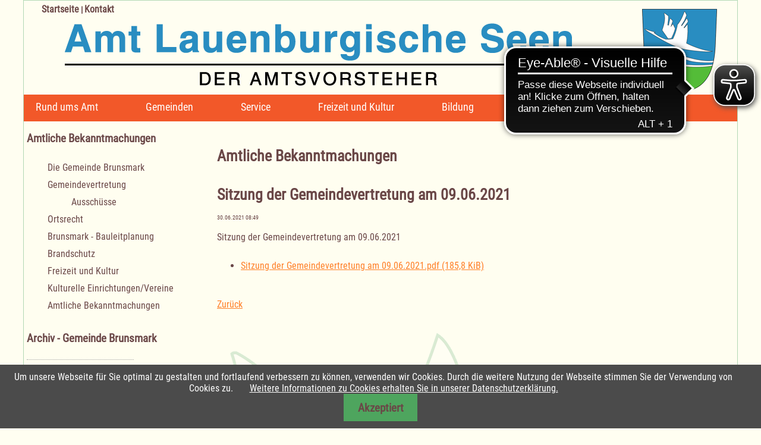

--- FILE ---
content_type: text/html; charset=UTF-8
request_url: https://amt-lauenburgische-seen.de/675/Sitzung-der-Gemeindevertretung-am-09.06.2021.html
body_size: 9853
content:
<!DOCTYPE html>
<html lang="de">
<head>

      <meta charset="UTF-8">
    <title>Sitzung der Gemeindevertretung am 09.06.2021 - Amt Lauenburgische Seen</title>
    <base href="https://amt-lauenburgische-seen.de/">

          <meta name="robots" content="index,follow">
      <meta name="description" content="Sitzung der Gemeindevertretung am 09.06.2021">
      <meta name="generator" content="Contao Open Source CMS">
    
    <meta name="viewport" content="width=device-width,initial-scale=1.0">
    <style>#wrapper{width:1200px;margin:0 auto}#header{height:190px}#left{width:300px;right:300px}#container{padding-left:300px}#footer{height:300px}</style>
    <link rel="stylesheet" href="system/modules/cookiebar/assets/dist/cookiebar.min.css?v=8b5c63f3"><link rel="stylesheet" href="assets/css/layout.min.css,responsive.min.css,mobile-menu.min.css,colorbox.m...-4126a2aa.css">        <script src="assets/js/jquery.min.js,mootools.min.js,mobile-menu.jquery.min.js-0fa696f2.js"></script><link rel="apple-touch-icon-precomposed" sizes="57x57" href="files/favicon/apple-touch-icon-57x57.png" />
<link rel="apple-touch-icon-precomposed" sizes="114x114" href="files/favicon/apple-touch-icon-114x114.png" />
<link rel="apple-touch-icon-precomposed" sizes="72x72" href="files/favicon/apple-touch-icon-72x72.png" />
<link rel="apple-touch-icon-precomposed" sizes="144x144" href="files/favicon/apple-touch-icon-144x144.png" />
<link rel="apple-touch-icon-precomposed" sizes="60x60" href="files/favicon/apple-touch-icon-60x60.png" />
<link rel="apple-touch-icon-precomposed" sizes="120x120" href="files/favicon/apple-touch-icon-120x120.png" />
<link rel="apple-touch-icon-precomposed" sizes="76x76" href="files/favicon/apple-touch-icon-76x76.png" />
<link rel="apple-touch-icon-precomposed" sizes="152x152" href="files/favicon/apple-touch-icon-152x152.png" />
<link rel="icon" type="image/png" href="files/favicon/favicon-196x196.png" sizes="196x196" />
<link rel="icon" type="image/png" href="files/favicon/favicon-96x96.png" sizes="96x96" />
<link rel="icon" type="image/png" href="files/favicon/favicon-32x32.png" sizes="32x32" />
<link rel="icon" type="image/png" href="files/favicon/favicon-16x16.png" sizes="16x16" />
<link rel="icon" type="image/png" href="files/favicon/favicon-128.png" sizes="128x128" />
<meta name="application-name" content="&nbsp;"/>
<meta name="msapplication-TileColor" content="#FFFFFF" />
<meta name="msapplication-TileImage" content="files/favicon/mstile-144x144.png" />
<meta name="msapplication-square70x70logo" content="files/favicon/mstile-70x70.png" />
<meta name="msapplication-square150x150logo" content="files/favicon/mstile-150x150.png" />
<meta name="msapplication-wide310x150logo" content="files/favicon/mstile-310x150.png" />
<meta name="msapplication-square310x310logo" content="files/favicon/mstile-310x310.png" />
<script async src="https://cdn.eye-able.com/configs/amt-lauenburgische-seen.de.js"></script>
<script async src="https://cdn.eye-able.com/public/js/eyeAble.js"></script>

          <!--[if lt IE 9]><script src="assets/html5shiv/js/html5shiv-printshiv.min.js"></script><![endif]-->
      
</head>
<body id="top" class="mac chrome blink ch131" itemscope itemtype="http://schema.org/WebPage">

      
    <div id="wrapper">

                        <header id="header">
            <div class="inside">
              
<div id="logoG" class="logo">
	<a href="./" title="Amt Lauenburgische Seen"><img src="files/grafiken/logo/header_logo_bk.png" alt="Amt Lauenburgische Seen"></a>
</div>
<!-- indexer::stop -->
<nav class="mod_navigation block">

  
  <a href="675/Sitzung-der-Gemeindevertretung-am-09.06.2021.html#skipNavigation250" class="invisible">Navigation überspringen</a>

  
<ul class="level_1">
            <li class="submenu first"><a href="amtsverwaltung.html" title="Rund ums Amt" class="submenu first" aria-haspopup="true">Rund ums Amt</a>
<ul class="level_2">
            <li class="first"><a href="amtsverwaltung.html" title="Amtsverwaltung" class="first">Amtsverwaltung</a></li>
                <li><a href="oeffnungszeiten.html" title="Öffnungszeiten">Öffnungszeiten</a></li>
                <li><a href="amtsausschuss.html" title="Amtsausschuss">Amtsausschuss</a></li>
                <li><a href="ortsrecht-39.html" title="Ortsrecht">Ortsrecht</a></li>
                <li><a href="plattdueuetsch-int-amt.html" title="Plattdüütsch in&apos;t Amt">Plattdüütsch in't Amt</a></li>
                <li><a href="gleichstellungsbeauftragte.html" title="Gleichstellungsbeauftragte">Gleichstellungsbeauftragte</a></li>
                <li><a href="brandschutz-319.html" title="Amtswehrführer">Amtswehrführer</a></li>
                <li><a href="schiedsmann.html" title="Schiedsleute">Schiedsleute</a></li>
                <li><a href="amtsarchiv.html" title="Amtsarchiv">Amtsarchiv</a></li>
                <li><a href="amtliche-bekanntmachungen.html" title="Amtliche Bekanntmachungen">Amtliche Bekanntmachungen</a></li>
                <li class="last"><a href="rund-ums-amt/ausschreibungen-vergaben.html" title="Ausschreibungen / Vergaben" class="last">Ausschreibungen / Vergaben</a></li>
      </ul>
</li>
                <li class="submenu trail"><a href="albsfelde.html" title="Gemeinden" class="submenu trail" aria-haspopup="true">Gemeinden</a>
<ul class="level_2">
            <li class="first"><a href="die-gemeinde.html" title="Albsfelde" class="first">Albsfelde</a></li>
                <li><a href="die-gemeinde-baek.html" title="Bäk">Bäk</a></li>
                <li class="trail"><a href="die-gemeinde-brunsmark.html" title="Brunsmark" class="trail">Brunsmark</a></li>
                <li><a href="die-gemeinde-buchholz.html" title="Buchholz">Buchholz</a></li>
                <li><a href="die-gemeinde-einhaus.html" title="Einhaus">Einhaus</a></li>
                <li><a href="die-gemeinde-119.html" title="Fredeburg">Fredeburg</a></li>
                <li><a href="die-gemeinde-giesensdorf.html" title="Giesensdorf">Giesensdorf</a></li>
                <li><a href="die-gemeinde-gross-disnack.html" title="Groß Disnack">Groß Disnack</a></li>
                <li><a href="die-gemeinde-190.html" title="Groß Grönau">Groß Grönau</a></li>
                <li><a href="die-gemeinde-gross-sarau.html" title="Groß Sarau">Groß Sarau</a></li>
                <li><a href="die-gemeinde-harmsdorf.html" title="Harmsdorf">Harmsdorf</a></li>
                <li><a href="die-gemeinde-hollenbek.html" title="Hollenbek">Hollenbek</a></li>
                <li><a href="die-gemeinde-horst.html" title="Horst">Horst</a></li>
                <li><a href="die-gemeinde-kittlitz.html" title="Kittlitz">Kittlitz</a></li>
                <li><a href="die-gemeinde-klein-zecher.html" title="Klein Zecher">Klein Zecher</a></li>
                <li><a href="die-gemeinde-kulpin.html" title="Kulpin">Kulpin</a></li>
                <li><a href="die-gemeinde-mechow.html" title="Mechow">Mechow</a></li>
                <li><a href="die-gemeinde-mustin.html" title="Mustin">Mustin</a></li>
                <li><a href="die-gemeinde-pogeez.html" title="Pogeez">Pogeez</a></li>
                <li><a href="die-gemeinde-kopie.html" title="Römnitz">Römnitz</a></li>
                <li><a href="die-gemeinde-salem.html" title="Salem">Salem</a></li>
                <li><a href="die-gemeinde-schmilau.html" title="Schmilau">Schmilau</a></li>
                <li><a href="die-gemeinde-seedorf.html" title="Seedorf">Seedorf</a></li>
                <li><a href="die-gemeinde-sterley.html" title="Sterley">Sterley</a></li>
                <li class="last"><a href="die-gemeinde-ziethen.html" title="Ziethen" class="last">Ziethen</a></li>
      </ul>
</li>
                <li class="submenu"><a href="service-798.html" title="Service" class="submenu" aria-haspopup="true">Service</a>
<ul class="level_2">
            <li class="first"><a href="service-798.html" title="Service" class="first">Service</a></li>
                <li><a href="vordrucke.html" title="Vordrucke">Vordrucke</a></li>
                <li><a href="ver-und-entsorgung.html" title="Ver- und Entsorgung">Ver- und Entsorgung</a></li>
                <li><a href="kehrbezirke.html" title="Kehrbezirke">Kehrbezirke</a></li>
                <li><a href="einwohnerzahlen.html" title="Einwohnerzahlen">Einwohnerzahlen</a></li>
                <li><a href="baugrundstuecke.html" title="Baugrundstücke">Baugrundstücke</a></li>
                <li><a href="maengelmeldung.html" title="Mängelmeldung">Mängelmeldung</a></li>
                <li class="last"><a href="suche.html" title="Suche" class="last">Suche</a></li>
      </ul>
</li>
                <li class="submenu"><a href="freizeit-und-kultur-im-amt.html" title="Freizeit und Kultur" class="submenu" aria-haspopup="true">Freizeit und Kultur</a>
<ul class="level_2">
            <li class="first"><a href="freizeit-und-kultur-im-amt.html" title="Freizeit und Kultur im Amt" class="first">Freizeit und Kultur im Amt</a></li>
                <li><a href="doerfer-zeigen-kunst.html" title="Dörfer zeigen Kunst">Dörfer zeigen Kunst</a></li>
                <li><a href="unterkuenfte.html" title="Unterkünfte / Aktivitäten">Unterkünfte / Aktivitäten</a></li>
                <li><a href="kirchen.html" title="Kirchen">Kirchen</a></li>
                <li><a href="badestellen.html" title="Badestellen / Hallenbäder">Badestellen / Hallenbäder</a></li>
                <li><a href="freizeit-und-kultur/schaalsee.html" title="Schaalsee">Schaalsee</a></li>
                <li><a href="regionalkarte.html" title="Regionalkarte Lauenburgische Seen">Regionalkarte</a></li>
                <li class="last"><a href="radrouten.html" title="22 Radrouten" class="last">22 Radrouten</a></li>
      </ul>
</li>
                <li class="submenu"><a href="bildung-800.html" title="Bildung" class="submenu" aria-haspopup="true">Bildung</a>
<ul class="level_2">
            <li class="first"><a href="bildung-800.html" title="Bildung" class="first">Bildung</a></li>
                <li><a href="schulen.html" title="Schulen">Schulen</a></li>
                <li><a href="bildung/kindertagesstaetten-kindertagespflege.html" title="Kindertagesstätten und Kindertagespflege">Kindertagesstätten / Kindertagespflege</a></li>
                <li class="last"><a href="buechereien.html" title="Büchereien" class="last">Büchereien</a></li>
      </ul>
</li>
                <li><a href="maengelmeldung.html" title="Mängelmeldung">Mängelmeldung</a></li>
                <li class="last"><a href="suche.html" title="Suche" class="last">
<a title="Suche - Amt Lauenburgische Seen" href="suche.html">Suche - <i class="fas fa-search"></i></a></a></li>
      </ul>

  <span id="skipNavigation250" class="invisible"></span>

</nav>
<!-- indexer::continue -->

<div class="mod_navitop"><a href="startseite.html" title="Startseite">Startseite</a> | <a href="kontakt.html" title="Kontakt">Kontakt</a></div>
<!-- indexer::stop -->
<div class="mod_mobile_menu block">

        
  
<div id="mobile-menu-156-trigger" class="mobile_menu_trigger">
    <span>NAVIGATION</span></div>

<div id="mobile-menu-156" class="mobile_menu">
    <div class="inner">
        
<!-- indexer::stop -->
<nav class="mod_navigation block">

  
  <a href="675/Sitzung-der-Gemeindevertretung-am-09.06.2021.html#skipNavigation155" class="invisible">Navigation überspringen</a>

  
<ul class="level_1">
            <li class="submenu first"><a href="amtsverwaltung.html" title="Rund ums Amt" class="submenu first" aria-haspopup="true">Rund ums Amt</a>
<ul class="level_2">
            <li class="submenu first"><a href="amtsverwaltung.html" title="Amtsverwaltung" class="submenu first" aria-haspopup="true">Amtsverwaltung</a>
<ul class="level_3">
            <li class="first"><a href="verwaltungsleitung.html" title="Verwaltungsleitung" class="first">Verwaltungsleitung</a></li>
                <li><a href="amtsverwaltung/haupt-personal-und-schulamt.html" title="Haupt-, Personal- und Schulamt">Haupt-, Personal- und Schulamt</a></li>
                <li><a href="amt-f-wasser-und-abwasserangelegenheiten.html" title="Amt für Wasser- und Abwasserangelegenheiten">Amt für Wasser- und Abwasserangelegenheiten</a></li>
                <li><a href="standesamt.html" title="Standesamt">Standesamt</a></li>
                <li><a href="kaemmerei-kasse-steueramt.html" title="Kämmerei / Kasse / Steueramt">Kämmerei / Kasse / Steueramt</a></li>
                <li><a href="ordnungs-und-sozialamt.html" title="Ordnungs- und Meldeamt">Ordnungs- und Meldeamt</a></li>
                <li><a href="sozialamt.html" title="Sozialamt">Sozialamt</a></li>
                <li><a href="aussenstelle-in-gross-groenau.html" title="Außenstelle Groß Grönau">Außenstelle Groß Grönau</a></li>
                <li><a href="amtliche-bekanntmachungen.html" title="Amtliche Bekanntmachungen">Amtliche Bekanntmachungen</a></li>
                <li class="last"><a href="rund-ums-amt/ausschreibungen-vergaben.html" title="Ausschreibungen / Vergaben" class="last">Ausschreibungen / Vergaben</a></li>
      </ul>
</li>
                <li><a href="oeffnungszeiten.html" title="Öffnungszeiten">Öffnungszeiten</a></li>
                <li><a href="amtsausschuss.html" title="Amtsausschuss">Amtsausschuss</a></li>
                <li><a href="ortsrecht-39.html" title="Ortsrecht">Ortsrecht</a></li>
                <li><a href="plattdueuetsch-int-amt.html" title="Plattdüütsch in&apos;t Amt">Plattdüütsch in't Amt</a></li>
                <li><a href="gleichstellungsbeauftragte.html" title="Gleichstellungsbeauftragte">Gleichstellungsbeauftragte</a></li>
                <li><a href="brandschutz-319.html" title="Amtswehrführer">Amtswehrführer</a></li>
                <li><a href="schiedsmann.html" title="Schiedsleute">Schiedsleute</a></li>
                <li><a href="amtsarchiv.html" title="Amtsarchiv">Amtsarchiv</a></li>
                <li><a href="amtliche-bekanntmachungen.html" title="Amtliche Bekanntmachungen">Amtliche Bekanntmachungen</a></li>
                <li class="submenu last"><a href="rund-ums-amt/ausschreibungen-vergaben.html" title="Ausschreibungen / Vergaben" class="submenu last" aria-haspopup="true">Ausschreibungen / Vergaben</a>
<ul class="level_3">
            <li class="first last"><a href="rund-ums-amt/ausschreibungen-vergaben/aktuelle-ausschreibungen.html" title="Aktuelle Ausschreibungen" class="first last">Aktuelle Ausschreibungen</a></li>
      </ul>
</li>
      </ul>
</li>
                <li class="submenu trail"><a href="albsfelde.html" title="Gemeinden" class="submenu trail" aria-haspopup="true">Gemeinden</a>
<ul class="level_2">
            <li class="submenu first"><a href="die-gemeinde.html" title="Albsfelde" class="submenu first" aria-haspopup="true">Albsfelde</a>
<ul class="level_3">
            <li class="first"><a href="die-gemeinde.html" title="Die Gemeinde Albsfelde" class="first">Die Gemeinde Albsfelde</a></li>
                <li><a href="gemeindeversammlung.html" title="Gemeindeversammlung">Gemeindeversammlung</a></li>
                <li><a href="ortsrecht.html" title="Ortsrecht">Ortsrecht</a></li>
                <li><a href="bauleitplanung-611.html" title="Albsfelde">Albsfelde - Bauleitplanung</a></li>
                <li><a href="brandschutz.html" title="Brandschutz">Brandschutz</a></li>
                <li><a href="unterkuenfte.html" title="Freizeit und Kultur">Freizeit und Kultur</a></li>
                <li class="last"><a href="amtliche-bekanntmachungen-661.html" title="Amtliche Bekanntmachungen" class="last">Amtliche Bekanntmachungen</a></li>
      </ul>
</li>
                <li class="submenu"><a href="die-gemeinde-baek.html" title="Bäk" class="submenu" aria-haspopup="true">Bäk</a>
<ul class="level_3">
            <li class="first"><a href="die-gemeinde-baek.html" title="Die Gemeinde Bäk" class="first">Die Gemeinde Bäk</a></li>
                <li><a href="134.html" title="Gemeindevertretung">Gemeindevertretung</a></li>
                <li><a href="135.html" title="Ortsrecht">Ortsrecht</a></li>
                <li><a href="bauleitplanung.html" title="Bäk">Bäk - Bauleitplanung</a></li>
                <li><a href="brandschutz-baek-mechow-roemnitz.html" title="Brandschutz">Brandschutz Bäk-Mechow-Römnitz</a></li>
                <li><a href="unterkuenfte.html" title="Freizeit und Kultur">Freizeit und Kultur</a></li>
                <li><a href="kulturelle-einrichtungenvereine.html" title="Kulturelle Einrichtungen/Vereine">Kulturelle Einrichtungen/Vereine</a></li>
                <li class="last"><a href="amtliche-bekanntmachungen-671.html" title="Amtliche Bekanntmachungen" class="last">Amtliche Bekanntmachungen</a></li>
      </ul>
</li>
                <li class="submenu trail"><a href="die-gemeinde-brunsmark.html" title="Brunsmark" class="submenu trail" aria-haspopup="true">Brunsmark</a>
<ul class="level_3">
            <li class="first"><a href="die-gemeinde-brunsmark.html" title="Die Gemeinde Brunsmark" class="first">Die Gemeinde Brunsmark</a></li>
                <li><a href="141.html" title="Gemeindevertretung">Gemeindevertretung</a></li>
                <li><a href="142.html" title="Ortsrecht">Ortsrecht</a></li>
                <li><a href="bauleitplanung-612.html" title="Brunsmark">Brunsmark - Bauleitplanung</a></li>
                <li><a href="143.html" title="Brandschutz">Brandschutz</a></li>
                <li><a href="unterkuenfte.html" title="Freizeit und Kultur">Freizeit und Kultur</a></li>
                <li><a href="kulturelle-einrichtungenvereine-145.html" title="Kulturelle Einrichtungen/Vereine">Kulturelle Einrichtungen/Vereine</a></li>
                <li class="trail last"><a href="amtliche-bekanntmachungen-kopie.html" title="Amtliche Bekanntmachungen" class="trail last">Amtliche Bekanntmachungen</a></li>
      </ul>
</li>
                <li class="submenu"><a href="die-gemeinde-buchholz.html" title="Buchholz" class="submenu" aria-haspopup="true">Buchholz</a>
<ul class="level_3">
            <li class="first"><a href="die-gemeinde-buchholz.html" title="Die Gemeinde Buchholz" class="first">Die Gemeinde Buchholz</a></li>
                <li><a href="buchholz/gemeindevertretung.html" title="Gemeindevertretung">Gemeindevertretung</a></li>
                <li><a href="149.html" title="Ortsrecht">Ortsrecht</a></li>
                <li><a href="bauleitplanung-613.html" title="Buchholz">Buchholz - Bauleitplanung</a></li>
                <li><a href="150.html" title="Brandschutz">Brandschutz</a></li>
                <li><a href="unterkuenfte.html" title="Freizeit und Kultur">Freizeit und Kultur</a></li>
                <li><a href="kulturelle-einrichtungenvereine-152.html" title="Kulturelle Einrichtungen/Vereine">Kulturelle Einrichtungen/Vereine</a></li>
                <li class="last"><a href="amtliche-bekanntmachungen-677.html" title="Amtliche Bekanntmachungen" class="last">Amtliche Bekanntmachungen</a></li>
      </ul>
</li>
                <li class="submenu"><a href="die-gemeinde-einhaus.html" title="Einhaus" class="submenu" aria-haspopup="true">Einhaus</a>
<ul class="level_3">
            <li class="first"><a href="die-gemeinde-einhaus.html" title="Die Gemeinde Einhaus" class="first">Die Gemeinde Einhaus</a></li>
                <li><a href="155.html" title="Gemeindevertretung">Gemeindevertretung</a></li>
                <li><a href="156.html" title="Ortsrecht">Ortsrecht</a></li>
                <li><a href="bauleitplanung-614.html" title="Einhaus">Einhaus - Bauleitplanung</a></li>
                <li><a href="157.html" title="Brandschutz">Brandschutz</a></li>
                <li><a href="unterkuenfte.html" title="Freizeit und Kultur">Freizeit und Kultur</a></li>
                <li><a href="kulturelle-einrichtungenvereine-159.html" title="Kulturelle Einrichtungen/Vereine">Kulturelle Einrichtungen/Vereine</a></li>
                <li class="last"><a href="amtliche-bekanntmachungen-680.html" title="Amtliche Bekanntmachungen" class="last">Amtliche Bekanntmachungen</a></li>
      </ul>
</li>
                <li class="submenu"><a href="die-gemeinde-119.html" title="Fredeburg" class="submenu" aria-haspopup="true">Fredeburg</a>
<ul class="level_3">
            <li class="first"><a href="die-gemeinde-119.html" title="Die Gemeinde Fredeburg" class="first">Die Gemeinde Fredeburg</a></li>
                <li><a href="gemeindeversammlung-120.html" title="Gemeindeversammlung">Gemeindeversammlung</a></li>
                <li><a href="ortsrecht-121.html" title="Ortsrecht">Ortsrecht</a></li>
                <li><a href="bauleitplanung-615.html" title="Fredeburg">Fredeburg - Bauleitplanung</a></li>
                <li><a href="brandschutz-122.html" title="Brandschutz">Brandschutz</a></li>
                <li><a href="unterkuenfte.html" title="Freizeit und Kultur">Freizeit und Kultur</a></li>
                <li><a href="vereine-124.html" title="Kulturelle Einrichtungen/Vereine">Kulturelle Einrichtungen/Vereine</a></li>
                <li class="last"><a href="amtliche-bekanntmachungen-683.html" title="Amtliche Bekanntmachungen" class="last">Amtliche Bekanntmachungen</a></li>
      </ul>
</li>
                <li class="submenu"><a href="die-gemeinde-giesensdorf.html" title="Giesensdorf" class="submenu" aria-haspopup="true">Giesensdorf</a>
<ul class="level_3">
            <li class="first"><a href="die-gemeinde-giesensdorf.html" title="Die Gemeinde Giesensdorf" class="first">Die Gemeinde Giesensdorf</a></li>
                <li><a href="162.html" title="Gemeindevertretung">Gemeindevertretung</a></li>
                <li><a href="163.html" title="Ortsrecht">Ortsrecht</a></li>
                <li><a href="bauleitplanung-616.html" title="Giesensdorf">Giesensdorf - Bauleitplanung</a></li>
                <li><a href="164.html" title="Brandschutz">Brandschutz</a></li>
                <li><a href="unterkuenfte.html" title="Freizeit und Kultur">Freizeit und Kultur</a></li>
                <li class="last"><a href="amtliche-bekanntmachungen-686.html" title="Amtliche Bekanntmachungen" class="last">Amtliche Bekanntmachungen</a></li>
      </ul>
</li>
                <li class="submenu"><a href="die-gemeinde-gross-disnack.html" title="Groß Disnack" class="submenu" aria-haspopup="true">Groß Disnack</a>
<ul class="level_3">
            <li class="first"><a href="die-gemeinde-gross-disnack.html" title="Die Gemeinde Groß Disnack" class="first">Die Gemeinde Groß Disnack</a></li>
                <li><a href="169.html" title="Gemeindevertretung">Gemeindevertretung</a></li>
                <li><a href="170.html" title="Ortsrecht">Ortsrecht</a></li>
                <li><a href="bauleitplanung-617.html" title="Groß Disnack">Groß Disnack - Bauleitplanung</a></li>
                <li><a href="171.html" title="Brandschutz">Brandschutz</a></li>
                <li><a href="unterkuenfte.html" title="Freizeit und Kultur">Freizeit und Kultur</a></li>
                <li class="last"><a href="amtliche-bekanntmachungen-689.html" title="Amtliche Bekanntmachungen" class="last">Amtliche Bekanntmachungen</a></li>
      </ul>
</li>
                <li class="submenu"><a href="die-gemeinde-190.html" title="Groß Grönau" class="submenu" aria-haspopup="true">Groß Grönau</a>
<ul class="level_3">
            <li class="first"><a href="die-gemeinde-190.html" title="Die Gemeinde Groß Grönau" class="first">Die Gemeinde Groß Grönau</a></li>
                <li><a href="191.html" title="Gemeindevertretung">Gemeindevertretung</a></li>
                <li><a href="192.html" title="Ortsrecht">Ortsrecht</a></li>
                <li><a href="bauleitplanung-618.html" title="Groß Grönau">Groß Grönau - Bauleitplanung</a></li>
                <li><a href="193.html" title="Brandschutz">Brandschutz</a></li>
                <li><a href="unterkuenfte.html" title="Freizeit und Kultur">Freizeit und Kultur</a></li>
                <li><a href="kulturelle-einrichtungenvereine-195.html" title="Kulturelle Einrichtungen/Vereine">Kulturelle Einrichtungen/Vereine</a></li>
                <li class="last"><a href="amtliche-bekanntmachungen-692.html" title="Amtliche Bekanntmachungen" class="last">Amtliche Bekanntmachungen</a></li>
      </ul>
</li>
                <li class="submenu"><a href="die-gemeinde-gross-sarau.html" title="Groß Sarau" class="submenu" aria-haspopup="true">Groß Sarau</a>
<ul class="level_3">
            <li class="first"><a href="die-gemeinde-gross-sarau.html" title="Die Gemeinde Groß Sarau" class="first">Die Gemeinde Groß Sarau</a></li>
                <li><a href="197.html" title="Gemeindevertretung">Gemeindevertretung</a></li>
                <li><a href="198.html" title="Ortsrecht">Ortsrecht</a></li>
                <li><a href="bauleitplanung-620.html" title="Groß Sarau">Groß Sarau - Bauleitplanung</a></li>
                <li><a href="199.html" title="Brandschutz">Brandschutz</a></li>
                <li><a href="unterkuenfte.html" title="Freizeit und Kultur">Freizeit und Kultur</a></li>
                <li><a href="kulturelle-einrichtungenvereine-201.html" title="Kulturelle Einrichtungen/Vereine">Kulturelle Einrichtungen/Vereine</a></li>
                <li class="last"><a href="amtliche-bekanntmachungen-695.html" title="Amtliche Bekanntmachungen" class="last">Amtliche Bekanntmachungen</a></li>
      </ul>
</li>
                <li class="submenu"><a href="die-gemeinde-harmsdorf.html" title="Harmsdorf" class="submenu" aria-haspopup="true">Harmsdorf</a>
<ul class="level_3">
            <li class="first"><a href="die-gemeinde-harmsdorf.html" title="Die Gemeinde Harmsdorf" class="first">Die Gemeinde Harmsdorf</a></li>
                <li><a href="203.html" title="Gemeindevertretung">Gemeindevertretung</a></li>
                <li><a href="204.html" title="Ortsrecht">Ortsrecht</a></li>
                <li><a href="bauleitplanung-619.html" title="Harmsdorf">Harmsdorf - Bauleitplanung</a></li>
                <li><a href="205.html" title="Brandschutz">Brandschutz</a></li>
                <li><a href="unterkuenfte.html" title="Freizeit und Kultur">Freizeit und Kultur</a></li>
                <li><a href="kulturelle-einrichtungenvereine-207.html" title="Kulturelle Einrichtungen/Vereine">Kulturelle Einrichtungen/Vereine</a></li>
                <li class="last"><a href="amtliche-bekanntmachungen-698.html" title="Amtliche Bekanntmachungen" class="last">Amtliche Bekanntmachungen</a></li>
      </ul>
</li>
                <li class="submenu"><a href="die-gemeinde-hollenbek.html" title="Hollenbek" class="submenu" aria-haspopup="true">Hollenbek</a>
<ul class="level_3">
            <li class="first"><a href="die-gemeinde-hollenbek.html" title="Die Gemeinde Hollenbek" class="first">Die Gemeinde Hollenbek</a></li>
                <li><a href="209.html" title="Gemeindevertretung">Gemeindevertretung</a></li>
                <li><a href="210.html" title="Ortsrecht">Ortsrecht</a></li>
                <li><a href="bauleitplanung-621.html" title="Hollenbek">Hollenbek - Bauleitplanung</a></li>
                <li><a href="211.html" title="Brandschutz">Brandschutz</a></li>
                <li><a href="unterkuenfte.html" title="Freizeit und Kultur">Freizeit und Kultur</a></li>
                <li><a href="kulturelle-einrichtungenvereine-213.html" title="Kulturelle Einrichtungen/Vereine">Kulturelle Einrichtungen/Vereine</a></li>
                <li class="last"><a href="amtliche-bekanntmachungen-701.html" title="Amtliche Bekanntmachungen" class="last">Amtliche Bekanntmachungen</a></li>
      </ul>
</li>
                <li class="submenu"><a href="die-gemeinde-horst.html" title="Horst" class="submenu" aria-haspopup="true">Horst</a>
<ul class="level_3">
            <li class="first"><a href="die-gemeinde-horst.html" title="Die Gemeinde Horst" class="first">Die Gemeinde Horst</a></li>
                <li><a href="215.html" title="Gemeindevertretung">Gemeindevertretung</a></li>
                <li><a href="216.html" title="Ortsrecht">Ortsrecht</a></li>
                <li><a href="bauleitplanung-622.html" title="Horst">Horst - Bauleitplanung</a></li>
                <li><a href="217.html" title="Brandschutz">Brandschutz</a></li>
                <li><a href="unterkuenfte.html" title="Freizeit und Kultur">Freizeit und Kultur</a></li>
                <li><a href="vereine-219.html" title="Kulturelle Einrichtungen/Vereine">Kulturelle Einrichtungen/Vereine</a></li>
                <li class="last"><a href="amtliche-bekanntmachungen-704.html" title="Amtliche Bekanntmachungen" class="last">Amtliche Bekanntmachungen</a></li>
      </ul>
</li>
                <li class="submenu"><a href="die-gemeinde-kittlitz.html" title="Kittlitz" class="submenu" aria-haspopup="true">Kittlitz</a>
<ul class="level_3">
            <li class="first"><a href="die-gemeinde-kittlitz.html" title="Die Gemeinde Kittlitz" class="first">Die Gemeinde Kittlitz</a></li>
                <li><a href="221.html" title="Gemeindevertretung">Gemeindevertretung</a></li>
                <li><a href="222.html" title="Ortsrecht">Ortsrecht</a></li>
                <li><a href="bauleitplanung-623.html" title="Kittlitz">Kittlitz - Bauleitplanung</a></li>
                <li><a href="223.html" title="Brandschutz">Brandschutz</a></li>
                <li><a href="unterkuenfte.html" title="Freizeit und Kultur">Freizeit und Kultur</a></li>
                <li><a href="kulturelle-einrichtungenvereine-225.html" title="Kulturelle Einrichtungen/Vereine">Kulturelle Einrichtungen/Vereine</a></li>
                <li class="last"><a href="amtliche-bekanntmachungen-707.html" title="Amtliche Bekanntmachungen" class="last">Amtliche Bekanntmachungen</a></li>
      </ul>
</li>
                <li class="submenu"><a href="die-gemeinde-klein-zecher.html" title="Klein Zecher" class="submenu" aria-haspopup="true">Klein Zecher</a>
<ul class="level_3">
            <li class="first"><a href="die-gemeinde-klein-zecher.html" title="Die Gemeinde Klein Zecher" class="first">Die Gemeinde Klein Zecher</a></li>
                <li><a href="227.html" title="Gemeindevertretung">Gemeindevertretung</a></li>
                <li><a href="228.html" title="Ortsrecht">Ortsrecht</a></li>
                <li><a href="bauleitplanung-624.html" title="Klein Zecher">Klein Zecher - Bauleitplanung</a></li>
                <li><a href="229.html" title="Brandschutz">Brandschutz</a></li>
                <li><a href="unterkuenfte.html" title="Freizeit und Kultur">Freizeit und Kultur</a></li>
                <li><a href="kulturelle-einrichtungenvereine-231.html" title="Kulturelle Einrichtungen/Vereine">Kulturelle Einrichtungen/Vereine</a></li>
                <li class="last"><a href="amtliche-bekanntmachungen-710.html" title="Amtliche Bekanntmachungen" class="last">Amtliche Bekanntmachungen</a></li>
      </ul>
</li>
                <li class="submenu"><a href="die-gemeinde-kulpin.html" title="Kulpin" class="submenu" aria-haspopup="true">Kulpin</a>
<ul class="level_3">
            <li class="first"><a href="die-gemeinde-kulpin.html" title="Die Gemeinde Kulpin" class="first">Die Gemeinde Kulpin</a></li>
                <li><a href="233.html" title="Gemeindevertretung">Gemeindevertretung</a></li>
                <li><a href="234.html" title="Ortsrecht">Ortsrecht</a></li>
                <li><a href="bauleitplanung-625.html" title="Kulpin">Kulpin - Bauleitplanung</a></li>
                <li><a href="235.html" title="Brandschutz">Brandschutz</a></li>
                <li><a href="unterkuenfte.html" title="Freizeit und Kultur">Freizeit und Kultur</a></li>
                <li><a href="kulturelle-einrichtungenvereine-237.html" title="Kulturelle Einrichtungen/Vereine">Kulturelle Einrichtungen/Vereine</a></li>
                <li class="last"><a href="amtliche-bekanntmachungen-713.html" title="Amtliche Bekanntmachungen" class="last">Amtliche Bekanntmachungen</a></li>
      </ul>
</li>
                <li class="submenu"><a href="die-gemeinde-mechow.html" title="Mechow" class="submenu" aria-haspopup="true">Mechow</a>
<ul class="level_3">
            <li class="first"><a href="die-gemeinde-mechow.html" title="Die Gemeinde Mechow" class="first">Die Gemeinde Mechow</a></li>
                <li><a href="239.html" title="Gemeindevertretung">Gemeindevertretung</a></li>
                <li><a href="240.html" title="Ortsrecht">Ortsrecht</a></li>
                <li><a href="bauleitplanung-626.html" title="Mechow">Mechow - Bauleitplanung</a></li>
                <li><a href="brandschutz-baek-mechow-roemnitz.html" title="Brandschutz">Brandschutz</a></li>
                <li><a href="unterkuenfte.html" title="Freizeit und Kultur">Freizeit und Kultur</a></li>
                <li><a href="kulturelle-einrichtungenvereine-243.html" title="Kulturelle Einrichtungen/Vereine">Kulturelle Einrichtungen/Vereine</a></li>
                <li class="last"><a href="amtliche-bekanntmachungen-716.html" title="Amtliche Bekanntmachungen" class="last">Amtliche Bekanntmachungen</a></li>
      </ul>
</li>
                <li class="submenu"><a href="die-gemeinde-mustin.html" title="Mustin" class="submenu" aria-haspopup="true">Mustin</a>
<ul class="level_3">
            <li class="first"><a href="die-gemeinde-mustin.html" title="Die Gemeinde Mustin" class="first">Die Gemeinde Mustin</a></li>
                <li><a href="245.html" title="Gemeindevertretung">Gemeindevertretung</a></li>
                <li><a href="246.html" title="Ortsrecht">Ortsrecht</a></li>
                <li><a href="bauleitplanung-627.html" title="Mustin">Mustin - Bauleitplanung</a></li>
                <li><a href="247.html" title="Brandschutz">Brandschutz</a></li>
                <li><a href="unterkuenfte.html" title="Freizeit und Kultur">Freizeit und Kultur</a></li>
                <li><a href="kulturelle-einrichtungenvereine-249.html" title="Kulturelle Einrichtungen/Vereine">Kulturelle Einrichtungen/Vereine</a></li>
                <li class="last"><a href="amtliche-bekanntmachungen-719.html" title="Amtliche Bekanntmachungen" class="last">Amtliche Bekanntmachungen</a></li>
      </ul>
</li>
                <li class="submenu"><a href="die-gemeinde-pogeez.html" title="Pogeez" class="submenu" aria-haspopup="true">Pogeez</a>
<ul class="level_3">
            <li class="first"><a href="die-gemeinde-pogeez.html" title="Die Gemeinde Pogeez" class="first">Die Gemeinde Pogeez</a></li>
                <li><a href="252.html" title="Gemeindevertretung">Gemeindevertretung</a></li>
                <li><a href="253.html" title="Ortsrecht">Ortsrecht</a></li>
                <li><a href="bauleitplanung-628.html" title="Pogeez">Pogeez - Bauleitplanung</a></li>
                <li><a href="254.html" title="Brandschutz">Brandschutz</a></li>
                <li><a href="unterkuenfte.html" title="Freizeit und Kultur">Freizeit und Kultur</a></li>
                <li><a href="kulturelle-einrichtungenvereine-256.html" title="Kulturelle Einrichtungen/Vereine">Kulturelle Einrichtungen/Vereine</a></li>
                <li class="last"><a href="amtliche-bekanntmachungen-722.html" title="Amtliche Bekanntmachungen" class="last">Amtliche Bekanntmachungen</a></li>
      </ul>
</li>
                <li class="submenu"><a href="die-gemeinde-kopie.html" title="Römnitz" class="submenu" aria-haspopup="true">Römnitz</a>
<ul class="level_3">
            <li class="first"><a href="die-gemeinde-kopie.html" title="Die Gemeinde Römnitz" class="first">Die Gemeinde Römnitz</a></li>
                <li><a href="127.html" title="Gemeindeversammlung">Gemeindeversammlung</a></li>
                <li><a href="128.html" title="Ortsrecht">Ortsrecht</a></li>
                <li><a href="bauleitplanung-629.html" title="Römnitz">Römnitz - Bauleitplanung</a></li>
                <li><a href="brandschutz-baek-mechow-roemnitz.html" title="Brandschutz">Brandschutz</a></li>
                <li><a href="unterkuenfte.html" title="Freizeit und Kultur">Freizeit und Kultur</a></li>
                <li><a href="kulturelle-einrichtungenvereine-131.html" title="Kulturelle Einrichtungen/Vereine">Kulturelle Einrichtungen/Vereine</a></li>
                <li class="last"><a href="amtliche-bekanntmachungen-725.html" title="Amtliche Bekanntmachungen" class="last">Amtliche Bekanntmachungen</a></li>
      </ul>
</li>
                <li class="submenu"><a href="die-gemeinde-salem.html" title="Salem" class="submenu" aria-haspopup="true">Salem</a>
<ul class="level_3">
            <li class="first"><a href="die-gemeinde-salem.html" title="Die Gemeinde Salem" class="first">Die Gemeinde Salem</a></li>
                <li><a href="258.html" title="Gemeindevertretung">Gemeindevertretung</a></li>
                <li><a href="259.html" title="Ortsrecht">Ortsrecht</a></li>
                <li><a href="bauleitplanung-630.html" title="Salem">Salem - Bauleitplanung</a></li>
                <li><a href="260.html" title="Brandschutz">Brandschutz</a></li>
                <li><a href="unterkuenfte.html" title="Freizeit und Kultur">Freizeit und Kultur</a></li>
                <li><a href="kulturelle-einrichtungenvereine-262.html" title="Kulturelle Einrichtungen/Vereine">Kulturelle Einrichtungen/Vereine</a></li>
                <li class="last"><a href="amtliche-bekanntmachungen-728.html" title="Amtliche Bekanntmachungen" class="last">Amtliche Bekanntmachungen</a></li>
      </ul>
</li>
                <li class="submenu"><a href="die-gemeinde-schmilau.html" title="Schmilau" class="submenu" aria-haspopup="true">Schmilau</a>
<ul class="level_3">
            <li class="first"><a href="die-gemeinde-schmilau.html" title="Die Gemeinde Schmilau" class="first">Die Gemeinde Schmilau</a></li>
                <li><a href="264.html" title="Gemeindevertretung">Gemeindevertretung</a></li>
                <li><a href="265.html" title="Ortsrecht">Ortsrecht</a></li>
                <li><a href="bauleitplanung-631.html" title="Schmilau">Schmilau - Bauleitplanung</a></li>
                <li><a href="266.html" title="Brandschutz">Brandschutz</a></li>
                <li><a href="unterkuenfte.html" title="Freizeit und Kultur">Freizeit und Kultur</a></li>
                <li><a href="kulturelle-einrichtungenvereine-268.html" title="Kulturelle Einrichtungen/Vereine">Kulturelle Einrichtungen/Vereine</a></li>
                <li class="last"><a href="amtliche-bekanntmachungen-731.html" title="Amtliche Bekanntmachungen" class="last">Amtliche Bekanntmachungen</a></li>
      </ul>
</li>
                <li class="submenu"><a href="die-gemeinde-seedorf.html" title="Seedorf" class="submenu" aria-haspopup="true">Seedorf</a>
<ul class="level_3">
            <li class="first"><a href="die-gemeinde-seedorf.html" title="Die Gemeinde Seedorf" class="first">Die Gemeinde Seedorf</a></li>
                <li><a href="270.html" title="Gemeindevertretung">Gemeindevertretung</a></li>
                <li><a href="271.html" title="Ortsrecht">Ortsrecht</a></li>
                <li><a href="bauleitplanung-632.html" title="Seedorf">Seedorf - Bauleitplanung</a></li>
                <li><a href="272.html" title="Brandschutz">Brandschutz</a></li>
                <li><a href="unterkuenfte.html" title="Freizeit und Kultur">Freizeit und Kultur</a></li>
                <li><a href="kulturelle-einrichtungenvereine-274.html" title="Kulturelle Einrichtungen/Vereine">Kulturelle Einrichtungen/Vereine</a></li>
                <li class="last"><a href="amtliche-bekanntmachungen-734.html" title="Amtliche Bekanntmachungen" class="last">Amtliche Bekanntmachungen</a></li>
      </ul>
</li>
                <li class="submenu"><a href="die-gemeinde-sterley.html" title="Sterley" class="submenu" aria-haspopup="true">Sterley</a>
<ul class="level_3">
            <li class="first"><a href="die-gemeinde-sterley.html" title="Die Gemeinde Sterley" class="first">Die Gemeinde Sterley</a></li>
                <li><a href="277.html" title="Gemeindevertretung">Gemeindevertretung</a></li>
                <li><a href="278.html" title="Ortsrecht">Ortsrecht</a></li>
                <li><a href="bauleitplanung-633.html" title="Sterley">Sterley - Bauleitplanung</a></li>
                <li><a href="279.html" title="Brandschutz">Brandschutz</a></li>
                <li><a href="unterkuenfte.html" title="Freizeit und Kultur">Freizeit und Kultur</a></li>
                <li><a href="kulturelle-einrichtungenvereine-281.html" title="Kulturelle Einrichtungen/Vereine">Kulturelle Einrichtungen/Vereine</a></li>
                <li class="last"><a href="amtliche-bekanntmachungen-737.html" title="Amtliche Bekanntmachungen" class="last">Amtliche Bekanntmachungen</a></li>
      </ul>
</li>
                <li class="submenu last"><a href="die-gemeinde-ziethen.html" title="Ziethen" class="submenu last" aria-haspopup="true">Ziethen</a>
<ul class="level_3">
            <li class="first"><a href="die-gemeinde-ziethen.html" title="Die Gemeinde Ziethen" class="first">Die Gemeinde Ziethen</a></li>
                <li><a href="283.html" title="Gemeindevertretung">Gemeindevertretung</a></li>
                <li><a href="284.html" title="Ortsrecht">Ortsrecht</a></li>
                <li><a href="bauleitplanung-634.html" title="Ziethen">Ziethen - Bauleitplanung</a></li>
                <li><a href="285.html" title="Brandschutz">Brandschutz</a></li>
                <li><a href="unterkuenfte.html" title="Freizeit und Kultur">Freizeit und Kultur</a></li>
                <li><a href="kulturelle-einrichtungenvereine-287.html" title="Kulturelle Einrichtungen/Vereine">Kulturelle Einrichtungen/Vereine</a></li>
                <li class="last"><a href="amtliche-bekanntmachungen-740.html" title="Amtliche Bekanntmachungen" class="last">Amtliche Bekanntmachungen</a></li>
      </ul>
</li>
      </ul>
</li>
                <li class="submenu"><a href="service-798.html" title="Service" class="submenu" aria-haspopup="true">Service</a>
<ul class="level_2">
            <li class="first"><a href="service-798.html" title="Service" class="first">Service</a></li>
                <li><a href="vordrucke.html" title="Vordrucke">Vordrucke</a></li>
                <li class="submenu"><a href="ver-und-entsorgung.html" title="Ver- und Entsorgung" class="submenu" aria-haspopup="true">Ver- und Entsorgung</a>
<ul class="level_3">
            <li class="first last"><a href="https://www.ablesen.de/amtlauenburgischeseen/" title="Zählerstand" class="first last" target="_blank" rel="noreferrer noopener">Zählerstand mitteilen</a></li>
      </ul>
</li>
                <li><a href="kehrbezirke.html" title="Kehrbezirke">Kehrbezirke</a></li>
                <li><a href="einwohnerzahlen.html" title="Einwohnerzahlen">Einwohnerzahlen</a></li>
                <li><a href="baugrundstuecke.html" title="Baugrundstücke">Baugrundstücke</a></li>
                <li><a href="maengelmeldung.html" title="Mängelmeldung">Mängelmeldung</a></li>
                <li class="last"><a href="suche.html" title="Suche" class="last">Suche</a></li>
      </ul>
</li>
                <li class="submenu"><a href="freizeit-und-kultur-im-amt.html" title="Freizeit und Kultur" class="submenu" aria-haspopup="true">Freizeit und Kultur</a>
<ul class="level_2">
            <li class="first"><a href="freizeit-und-kultur-im-amt.html" title="Freizeit und Kultur im Amt" class="first">Freizeit und Kultur im Amt</a></li>
                <li><a href="doerfer-zeigen-kunst.html" title="Dörfer zeigen Kunst">Dörfer zeigen Kunst</a></li>
                <li><a href="unterkuenfte.html" title="Unterkünfte / Aktivitäten">Unterkünfte / Aktivitäten</a></li>
                <li><a href="kirchen.html" title="Kirchen">Kirchen</a></li>
                <li><a href="badestellen.html" title="Badestellen / Hallenbäder">Badestellen / Hallenbäder</a></li>
                <li><a href="freizeit-und-kultur/schaalsee.html" title="Schaalsee">Schaalsee</a></li>
                <li class="submenu"><a href="regionalkarte.html" title="Regionalkarte Lauenburgische Seen" class="submenu" aria-haspopup="true">Regionalkarte</a>
<ul class="level_3">
            <li class="first last"><a href="kartenauschnitte.html" title="Ausschnitte der Regionalkarte Lauenburgische Seen" class="first last">Auschnitte der Regionalkarte Lauenburgische Seen</a></li>
      </ul>
</li>
                <li class="last"><a href="radrouten.html" title="22 Radrouten" class="last">22 Radrouten</a></li>
      </ul>
</li>
                <li class="submenu"><a href="bildung-800.html" title="Bildung" class="submenu" aria-haspopup="true">Bildung</a>
<ul class="level_2">
            <li class="first"><a href="bildung-800.html" title="Bildung" class="first">Bildung</a></li>
                <li><a href="schulen.html" title="Schulen">Schulen</a></li>
                <li><a href="bildung/kindertagesstaetten-kindertagespflege.html" title="Kindertagesstätten und Kindertagespflege">Kindertagesstätten / Kindertagespflege</a></li>
                <li class="last"><a href="buechereien.html" title="Büchereien" class="last">Büchereien</a></li>
      </ul>
</li>
                <li><a href="maengelmeldung.html" title="Mängelmeldung">Mängelmeldung</a></li>
                <li class="last"><a href="suche.html" title="Suche" class="last">
<a title="Suche - Amt Lauenburgische Seen" href="suche.html">Suche - <i class="fas fa-search"></i></a></a></li>
      </ul>

  <span id="skipNavigation155" class="invisible"></span>

</nav>
<!-- indexer::continue -->

<hr>
<p><a class="ex1" href="./">STARTSEITE</a></p>
<p><a title="Suche - Amt Lauenburgische Seen" href="suche.html"><i class="fas fa-search"></i></a></p>
<p>Inhaltliche Verantwortung im Sinne des Pressegesetzes:</p>
<p>Amtsverwaltung Amt Lauenburgische Seen<br />
Fünfhausen 1<br />
D-23909 Ratzeburg</p>
<p>Telefon : 04541/8002-0<br />
FAX : 04541/8002-40<br />
E-Mail : kontakt@amt-lauenburgische-seen.de</p>    </div>
</div>

<script>
(function($) {
    $('#mobile-menu-156').mobileMenu({
                'animation': true,
        'animationSpeed': 600,
                'breakPoint': 767,
        'offCanvas': true,
        'overlay': false,
        'disableNavigation': false,
        'parentTogglers': false,
        'closeOnLinkClick': false,
        'keepInPlace': false,
        'position': 'left',
        'size': '75',        'trigger': $('#mobile-menu-156-trigger')
    });
})(jQuery);
</script>


</div>
<!-- indexer::continue -->
            </div>
          </header>
              
      
              <div id="container">

                      <main id="main">
              <div class="inside">
                

  <div class="mod_article block" id="article-816">
    
          
<div class="mod_newsreader block">

            <h1>Amtliche Bekanntmachungen</h1>
      
  
  
<div class="layout_full block">

  <h1>Sitzung der Gemeindevertretung am 09.06.2021</h1>

      <p class="info"><time datetime="2021-06-30T08:49:00+02:00">30.06.2021 08:49</time>  </p>
  
  
      <div class="ce_text block">
              <p>Sitzung der Gemeindevertretung am 09.06.2021</p>      
      
          </div>
  
      <ul class="enclosure">
              <li class="download-element ext-pdf">
          <a href="675/Sitzung-der-Gemeindevertretung-am-09.06.2021.html?file=files/brunsmark/Amtl.Bekanntmachung/Sitzung%20der%20Gemeindevertretung%20am%2009.06.2021.pdf" title="Die Datei Sitzung der Gemeindevertretung am 09.06.2021.pdf herunterladen">Sitzung der Gemeindevertretung am 09.06.2021.pdf <span class="size">(185,8 KiB)</span></a>
        </li>
          </ul>
  
</div>


      <!-- indexer::stop -->
    <p class="back"><a href="javascript:history.go(-1)" title="Zurück">Zurück</a></p>
    <!-- indexer::continue -->
  
  

</div>
    
      </div>

              </div>
                          </main>
          
                                    <aside id="left">
                <div class="inside">
                  
<!-- indexer::stop -->
<nav class="mod_navigation NavLeft block">

      <h3>Amtliche Bekanntmachungen</h3>
  
  <a href="675/Sitzung-der-Gemeindevertretung-am-09.06.2021.html#skipNavigation112" class="invisible">Navigation überspringen</a>

  
<ul class="level_1">
            <li class="first"><a href="die-gemeinde-brunsmark.html" title="Die Gemeinde Brunsmark" class="first">Die Gemeinde Brunsmark</a></li>
                <li class="submenu"><a href="141.html" title="Gemeindevertretung" class="submenu" aria-haspopup="true">Gemeindevertretung</a>
<ul class="level_2">
            <li class="first last"><a href="ausschuesse-297.html" title="Ausschüsse" class="first last">Ausschüsse</a></li>
      </ul>
</li>
                <li><a href="142.html" title="Ortsrecht">Ortsrecht</a></li>
                <li><a href="bauleitplanung-612.html" title="Brunsmark">Brunsmark - Bauleitplanung</a></li>
                <li><a href="143.html" title="Brandschutz">Brandschutz</a></li>
                <li><a href="unterkuenfte.html" title="Freizeit und Kultur">Freizeit und Kultur</a></li>
                <li><a href="kulturelle-einrichtungenvereine-145.html" title="Kulturelle Einrichtungen/Vereine">Kulturelle Einrichtungen/Vereine</a></li>
                <li class="trail last"><a href="amtliche-bekanntmachungen-kopie.html" title="Amtliche Bekanntmachungen" class="trail last">Amtliche Bekanntmachungen</a></li>
      </ul>

  <span id="skipNavigation112" class="invisible"></span>

</nav>
<!-- indexer::continue -->


  <div class="mod_article block" id="article-925">
    
          
<!-- indexer::stop -->
<div class="mod_newsmenu block">

            <h3>Archiv - Gemeinde Brunsmark</h3>
      
  
            <ul class="level_1">
                  <li class="year submenu">
                          <a href="brunsmarkarchiv.html?year=2025">2025</a>
                        <ul class="level_2">
                                                <li class="first"><a href="brunsmarkarchiv.html?month=202512" title="Dezember 2025 (1 Eintrag)">Dezember 2025 (1 Eintrag)</a></li>
                                                                <li><a href="brunsmarkarchiv.html?month=202505" title="Mai 2025 (1 Eintrag)">Mai 2025 (1 Eintrag)</a></li>
                                                                <li><a href="brunsmarkarchiv.html?month=202504" title="April 2025 (1 Eintrag)">April 2025 (1 Eintrag)</a></li>
                                                                <li class="last"><a href="brunsmarkarchiv.html?month=202501" title="Januar 2025 (1 Eintrag)">Januar 2025 (1 Eintrag)</a></li>
                                          </ul>
          </li>
                  <li class="year submenu">
                          <a href="brunsmarkarchiv.html?year=2024">2024</a>
                        <ul class="level_2">
                                                <li class="first"><a href="brunsmarkarchiv.html?month=202411" title="November 2024 (2 Einträge)">November 2024 (2 Einträge)</a></li>
                                                                <li><a href="brunsmarkarchiv.html?month=202407" title="Juli 2024 (1 Eintrag)">Juli 2024 (1 Eintrag)</a></li>
                                                                <li><a href="brunsmarkarchiv.html?month=202406" title="Juni 2024 (2 Einträge)">Juni 2024 (2 Einträge)</a></li>
                                                                <li><a href="brunsmarkarchiv.html?month=202402" title="Februar 2024 (1 Eintrag)">Februar 2024 (1 Eintrag)</a></li>
                                                                <li class="last"><a href="brunsmarkarchiv.html?month=202401" title="Januar 2024 (1 Eintrag)">Januar 2024 (1 Eintrag)</a></li>
                                          </ul>
          </li>
                  <li class="year submenu">
                          <a href="brunsmarkarchiv.html?year=2023">2023</a>
                        <ul class="level_2">
                                                <li class="first"><a href="brunsmarkarchiv.html?month=202312" title="Dezember 2023 (3 Einträge)">Dezember 2023 (3 Einträge)</a></li>
                                                                <li><a href="brunsmarkarchiv.html?month=202308" title="August 2023 (1 Eintrag)">August 2023 (1 Eintrag)</a></li>
                                                                <li><a href="brunsmarkarchiv.html?month=202305" title="Mai 2023 (1 Eintrag)">Mai 2023 (1 Eintrag)</a></li>
                                                                <li class="last"><a href="brunsmarkarchiv.html?month=202303" title="März 2023 (1 Eintrag)">März 2023 (1 Eintrag)</a></li>
                                          </ul>
          </li>
                  <li class="year submenu">
                          <a href="brunsmarkarchiv.html?year=2022">2022</a>
                        <ul class="level_2">
                                                <li class="first"><a href="brunsmarkarchiv.html?month=202212" title="Dezember 2022 (1 Eintrag)">Dezember 2022 (1 Eintrag)</a></li>
                                                                <li><a href="brunsmarkarchiv.html?month=202211" title="November 2022 (3 Einträge)">November 2022 (3 Einträge)</a></li>
                                                                <li class="last"><a href="brunsmarkarchiv.html?month=202210" title="Oktober 2022 (1 Eintrag)">Oktober 2022 (1 Eintrag)</a></li>
                                          </ul>
          </li>
                  <li class="year submenu">
                          <a href="brunsmarkarchiv.html?year=2021">2021</a>
                        <ul class="level_2">
                                                <li class="first"><a href="brunsmarkarchiv.html?month=202112" title="Dezember 2021 (1 Eintrag)">Dezember 2021 (1 Eintrag)</a></li>
                                                                <li><a href="brunsmarkarchiv.html?month=202109" title="September 2021 (1 Eintrag)">September 2021 (1 Eintrag)</a></li>
                                                                <li><a href="brunsmarkarchiv.html?month=202106" title="Juni 2021 (1 Eintrag)">Juni 2021 (1 Eintrag)</a></li>
                                                                <li class="last"><a href="brunsmarkarchiv.html?month=202102" title="Februar 2021 (1 Eintrag)">Februar 2021 (1 Eintrag)</a></li>
                                          </ul>
          </li>
                  <li class="year submenu">
                          <a href="brunsmarkarchiv.html?year=2020">2020</a>
                        <ul class="level_2">
                                                <li class="first"><a href="brunsmarkarchiv.html?month=202012" title="Dezember 2020 (3 Einträge)">Dezember 2020 (3 Einträge)</a></li>
                                                                <li><a href="brunsmarkarchiv.html?month=202011" title="November 2020 (1 Eintrag)">November 2020 (1 Eintrag)</a></li>
                                                                <li><a href="brunsmarkarchiv.html?month=202005" title="Mai 2020 (1 Eintrag)">Mai 2020 (1 Eintrag)</a></li>
                                                                <li><a href="brunsmarkarchiv.html?month=202003" title="März 2020 (1 Eintrag)">März 2020 (1 Eintrag)</a></li>
                                                                <li><a href="brunsmarkarchiv.html?month=202002" title="Februar 2020 (2 Einträge)">Februar 2020 (2 Einträge)</a></li>
                                                                <li class="last"><a href="brunsmarkarchiv.html?month=202001" title="Januar 2020 (1 Eintrag)">Januar 2020 (1 Eintrag)</a></li>
                                          </ul>
          </li>
                  <li class="year submenu">
                          <a href="brunsmarkarchiv.html?year=2019">2019</a>
                        <ul class="level_2">
                                                <li class="first"><a href="brunsmarkarchiv.html?month=201912" title="Dezember 2019 (2 Einträge)">Dezember 2019 (2 Einträge)</a></li>
                                                                <li class="last"><a href="brunsmarkarchiv.html?month=201909" title="September 2019 (1 Eintrag)">September 2019 (1 Eintrag)</a></li>
                                          </ul>
          </li>
              </ul>
      

</div>
<!-- indexer::continue -->
    
      </div>

                </div>
              </aside>
                      
                                
        </div>
      
      
                        <footer id="footer">
            <div class="inside">
              
<div class="flexContainer">
<div id="footVorne"><a href="standort-gross-groenau.html"><img title="Standorte des Amtes Lauenburgische Seen - Groß Grönau" src="files/bilder/footer/amtsgebaeude-gr_klvorne.jpg" alt="Standort Groß Grönau" width="100%" height="auto">
<div class="standort-text">
    <p>Standort Groß Grönau</p>
  </div></a>
</div>
<div id="footVorne"> <a href="amtsverwaltung-in-ratzeburg.html"><img title="Standorte des Amtes Lauenburgische Seen - Amtsverwaltung Ratzeburg" src="files/bilder/footer/amtsgebaeude-rz21_klvorne.jpg" alt="Amtsverwaltung Lauenburgische Seen" width="100%" height="auto" border="0">
<div class="standort-text">
    <p>Amtsverwaltung Lauenburgische Seen</p>
  </div></a>
</div>
<div id="footVorne"> <a href="standort-sterley.html"><img title="Standorte des Amtes Lauenburgische Seen - Sterley" src="files/bilder/footer/amtsgebaeude-sterley_klvorne.jpg" alt="Standort Sterley" width="100%" height="auto">
<div class="standort-text">
    <p>Standort Sterley</p>
  </div></a>
</div>
</div>
<div class="mod_navitop"><a href="startseite.html" title="Startseite">Startseite</a> | <a href="kontakt.html" title="Kontakt">Kontakt</a></div>
<div class="copyright"><p><a href="impressum.html" title="Impressum &amp; Datenschutz">Impressum &amp; Datenschutz </a>| <a href="service/erklaerung-zur-barrierefreiheit.html" title="Erklärung zur Barrierefreiheit">Barrierefreiheit </a> | <a href="service/datenschutz-in-leichter-sprache.html" title="Daten-Schutz in Leichte Sprache">Daten-Schutz in Leichte Sprache</a> | <a href="sitemap.html" title="Sitemap">Sitemap</a> | <a href="sitemap/leichte-sprache-sitemap-2.html" title="Sitemap in Leichte Sprache">Sitemap in Leichte Sprache</a><br>
Copyright ©  2026 Amt Lauenburgische Seen | Alle Rechte vorbehalten | Realisierung <a href="https://www.eu-mart.net" target="_blank">eu-mart.net</a></p></div>            </div>
          </footer>
              
    </div>

      
  
<script src="assets/colorbox/js/colorbox.min.js?v=1.6.4.2"></script>
<script>
  jQuery(function($) {
    $('a[data-lightbox]').map(function() {
      $(this).colorbox({
        // Put custom options here
        loop: false,
        rel: $(this).attr('data-lightbox'),
        maxWidth: '95%',
        maxHeight: '95%'
      });
    });
  });
</script>

<script src="assets/jquery-ui/js/jquery-ui.min.js"></script>
<script>
  jQuery(function($) {
    $(document).accordion({
      // Put custom options here
      heightStyle: 'content',
      header: '.toggler',
      collapsible: true,
      active: false,
      create: function(event, ui) {
        ui.header.addClass('active');
        $('.toggler').attr('tabindex', 0);
      },
      activate: function(event, ui) {
        ui.newHeader.addClass('active');
        ui.oldHeader.removeClass('active');
        $('.toggler').attr('tabindex', 0);
      }
    });
  });
</script>

<script src="assets/tablesorter/js/tablesorter.min.js?v=2.31.3.1"></script>
<script>
  jQuery(function($) {
    $('.ce_table .sortable').each(function(i, table) {
      var attr = $(table).attr('data-sort-default'),
          opts = {}, s;

      if (attr) {
        s = attr.split('|');
        opts = { sortList: [[s[0], s[1] == 'desc' | 0]] };
      }

      $(table).tablesorter(opts);
    });
  });
</script>

<script src="assets/mediabox/js/mediabox.min.js?v=1.5.4.3"></script>
<script>
  window.addEvent('domready', function() {
    var $ = document.id;
    $$('a[data-lightbox]').mediabox({
      // Put custom options here
      clickBlock: false
    }, function(el) {
      return [el.href, el.title, el.getAttribute('data-lightbox')];
    }, function(el) {
      var data = this.getAttribute('data-lightbox').split(' ');
      return (this == el) || (data[0] && el.getAttribute('data-lightbox').match(data[0]));
    });
    $('mbMedia').addEvent('swipe', function(e) {
      (e.direction == 'left') ? $('mbNextLink').fireEvent('click') : $('mbPrevLink').fireEvent('click');
    });
  });
</script>

<script src="assets/swipe/js/swipe.min.js?v=2.2.2"></script>
<script>
  (function() {
    var e = document.querySelectorAll('.content-slider, .slider-control'), c, i;
    for (i=0; i<e.length; i+=2) {
      c = e[i].getAttribute('data-config').split(',');
      new Swipe(e[i], {
        // Put custom options here
        'auto': parseInt(c[0]),
        'speed': parseInt(c[1]),
        'startSlide': parseInt(c[2]),
        'continuous': parseInt(c[3]),
        'menu': e[i+1]
      });
    }
  })();
</script>

<script>
  (function() {
    var p = document.querySelector('p.error') || document.querySelector('p.confirm');
    if (p) {
      p.scrollIntoView();
    }
  })();
</script>
<script src="files/govii/widget.js?v=8654504b"></script>
<script type="text/javascript">
jQuery(document).ready(function($)
 
$('.mod_quicknav').change(function(){
	$('.mod_quicknav form').attr('action', $(this).val()).submit();
	return false;
});
</script>
<script type="text/javascript">
        var buttonStyle = {
            /*'position': 'absolute',*/
            'margin-left': 'auto',
            'margin-right': 'auto',
            'margin-top': '15px',
            /*
                Positionierung des Govii-Icons über top/left bzw. bottom/right
            */
            /* 'left': '5vw',
            'bottom': '2vh', */
            'width': '100px',
            'height': '100px', 
            /*'background-size': '6vh',*/
            'z-index': '1000',
            'cursor': 'pointer'
        };

        var options = {
            'botName': 'ZUFISH',
            'buttonAppendElementId': 'div_chatbot',
            'buttonStyle': buttonStyle,
            'chatStyle': {
                /* 
                    'top', 'left', 'bottom', 'right' entsprechend angeben, um Widget initial zu positionieren.
                    Wird keine der 4 Eigenschaften gesetzt, wird das Widget mittig auf der Internetseite
                    angezeigt.
                */
                /*'right': '20px',
                'top': '20px'*/
            },
            /* 
                Gibt an, ob das Chatfenster verschoben werden kann, oder nicht. 
                    true (default): Chatfenster lässt sich mit der Maus verschieben
                    false: Das Chatfenster ist nicht verschiebbar
            */
            'draggable': true,
            'bubble': {
                /* 
                    Mögliche Werte sind:
                        'never': Sprechblase erscheint nie
                        'always': Sprechblase erscheint beim eintreten eines der nachfolgenden Ereignissen ('hover', 'random')
                        'hover': Sprechblase erscheint beim Überfahren mit dem Mauszeiger
                        'random': Sprechblase erscheint immer wieder nach einer zufälligen Zeit
                */
                'enableOn': 'always',
                /* 
                    Der Text, der in der Sprechblase angezeigt wird. Die Liste ist beliebig erweiterbar.
                    Es wird immer genau 1 Satz zufällig ausgewählt.
                */
                'text': [
                        'Klick mich doch mal an.',
                        'Kann ich dir behilflich sein?'
                ]
            }
        };
        Govii.show(options);
    </script>
  <script type="application/ld+json">
{
    "@context": "https:\/\/schema.org",
    "@graph": [
        {
            "@type": "WebPage"
        },
        {
            "@id": "#\/schema\/news\/660",
            "@type": "NewsArticle",
            "author": {
                "@type": "Person",
                "name": "IM"
            },
            "datePublished": "2021-06-30T08:49:00+02:00",
            "description": "Sitzung der Gemeindevertretung am 09.06.2021",
            "headline": "Sitzung der Gemeindevertretung am 09.06.2021",
            "url": "675\/Sitzung-der-Gemeindevertretung-am-09.06.2021.html"
        }
    ]
}
</script>
<script type="application/ld+json">
{
    "@context": "https:\/\/schema.contao.org",
    "@graph": [
        {
            "@type": "Page",
            "fePreview": false,
            "groups": [],
            "noSearch": false,
            "pageId": 675,
            "protected": false,
            "title": "Sitzung der Gemeindevertretung am 09.06.2021"
        }
    ]
}
</script>	

<!-- indexer::stop -->
<div class="cookiebar cookiebar--position-bottom" role="complementary" aria-describedby="cookiebar-text" style="display:none;" data-cookiebar="COOKIEBAR_1" data-cookiebar-ttl="14">
    <div id="cookiebar-text" class="cookiebar__text" aria-live="assertive" role="alert">
        <span class="cookiebar__message">Um unsere Webseite für Sie optimal zu gestalten und fortlaufend verbessern zu können, verwenden wir Cookies. Durch die weitere Nutzung der Webseite stimmen Sie der Verwendung von Cookies zu.</span>

                    <a href="impressum.html" class="cookiebar__link" title="Weitere Informationen zu Cookies erhalten Sie in unserer Datenschutzerklärung.">Weitere Informationen zu Cookies erhalten Sie in unserer Datenschutzerklärung.</a>
            </div>

    <button class="cookiebar__button" data-cookiebar-accept>Akzeptiert</button>
</div>

    <script src="system/modules/cookiebar/assets/dist/cookiebar.min.js" defer></script>
<!-- indexer::continue -->
</body>
</html>

--- FILE ---
content_type: application/javascript
request_url: https://amt-lauenburgische-seen.de/files/govii/widget.js?v=8654504b
body_size: 10319
content:
/**
 * Govii widget.js v1.30.001
 **/

var resourceVersion = '1.30.001';

! function init() {
    var jQuery;
    var goviiButtonId = 'govii-button';
    var fullscreenClass = 'fullscreen';
    var initialWidgetSize = {
        w: 0,
        h: 0
    };
    var baseUrl = '';
    var disableAnimation = false;
    var iconSVG = '<?xml version="1.0" encoding="UTF-8" standalone="no"?><!DOCTYPE svg PUBLIC "-//W3C//DTD SVG 1.1//EN" "http://www.w3.org/Graphics/SVG/1.1/DTD/svg11.dtd"><svg role="img" aria-label="Govii Chatbot" id="goviisvg" width="100%" height="100%" viewBox="0 0 63 72" version="1.1" xmlns="http://www.w3.org/2000/svg" xmlns:xlink="http://www.w3.org/1999/xlink" xml:space="preserve" xmlns:serif="http://www.serif.com/" style="fill-rule:evenodd;clip-rule:evenodd;stroke-linejoin:round;stroke-miterlimit:2;">    <g>        <path id="face" d="M38.4,22.1L53,22.1C56.2,22.1 58.9,24.7 58.9,28L58.9,63.5C58.9,66.7 56.3,69.4 53,69.4L10.7,69.4C7.5,69.4 4.8,66.8 4.8,63.5L4.8,30.3C5.7,30.3 8.7,30.4 9.5,30.3C-2.6,24.5 5.6,6.4 15.6,2C15.6,2 7.7,22.7 38.7,22.1L38.4,22.1Z" style="fill:rgb(55,169,225);"/>        <g id="mouth">            <path id="dot1" d="M22.1,61.8C23.6,61.8 24.9,60.5 24.9,59C24.9,57.5 23.6,56.2 22.1,56.2C20.6,56.2 19.3,57.5 19.3,59C19.3,60.5 20.5,61.8 22.1,61.8Z" style="fill:white;"/>            <path id="dot2" d="M31.8,61.8C33.3,61.8 34.6,60.5 34.6,59C34.6,57.5 33.3,56.2 31.8,56.2C30.3,56.2 29,57.5 29,59C29,60.5 30.3,61.8 31.8,61.8Z" style="fill:white;"/>            <path id="dot3" d="M41.5,61.8C43,61.8 44.3,60.5 44.3,59C44.3,57.5 43,56.2 41.5,56.2C40,56.2 38.7,57.5 38.7,59C38.7,60.5 40,61.8 41.5,61.8Z" style="fill:white;"/>        </g>        <g id="rightEye">            <path d="M42.4,51.6C48.5,51.6 53.5,46.6 53.5,40.5C53.5,34.4 48.5,29.4 42.4,29.4C36.3,29.4 31.3,34.4 31.3,40.5C31.3,46.6 36.3,51.6 42.4,51.6Z" style="fill:white;"/>            <g id="rightEyeball">                <path d="M47.432,39.025C47.485,39.242 47.527,39.462 47.555,39.684C47.616,40.165 47.615,40.655 47.553,41.136C47.48,41.711 47.318,42.274 47.074,42.8C46.722,43.559 46.2,44.235 45.559,44.772C44.978,45.257 44.301,45.625 43.577,45.848C43.012,46.022 42.419,46.107 41.827,46.1C41.161,46.091 40.496,45.965 39.874,45.724C39.208,45.466 38.594,45.078 38.072,44.591C37.545,44.101 37.112,43.511 36.799,42.863C36.557,42.362 36.386,41.828 36.29,41.28C36.256,41.087 36.232,40.893 36.216,40.698C36.209,40.599 36.202,40.499 36.2,40.4C36.199,40.313 36.202,40.226 36.206,40.139C36.213,39.968 36.229,39.797 36.251,39.628C36.316,39.146 36.442,38.673 36.628,38.224C36.83,37.734 37.101,37.273 37.431,36.859C37.828,36.359 38.31,35.927 38.849,35.585C39.424,35.221 40.064,34.96 40.731,34.821C41.475,34.665 42.247,34.662 42.993,34.804L43,34.805L43,39L47.426,39L47.432,39.025Z" style="fill:rgb(2,2,3);"/>            </g>        </g>        <g id="leftEye">            <path d="M21.2,51.6C27.3,51.6 32.3,46.6 32.3,40.5C32.3,34.4 27.3,29.4 21.2,29.4C15.1,29.4 10.1,34.4 10.1,40.5C10.1,46.6 15.1,51.6 21.2,51.6Z" style="fill:white;"/>            <g id="leftEyeball">                <path d="M26.732,39.025C26.785,39.242 26.827,39.462 26.855,39.684C26.916,40.165 26.915,40.655 26.853,41.136C26.78,41.711 26.618,42.274 26.374,42.8C26.022,43.559 25.5,44.235 24.859,44.772C24.278,45.257 23.601,45.625 22.877,45.848C22.312,46.022 21.719,46.107 21.127,46.1C20.445,46.091 19.766,45.959 19.13,45.711C18.448,45.445 17.819,45.047 17.286,44.545C16.752,44.042 16.316,43.436 16.011,42.768C15.729,42.151 15.562,41.485 15.514,40.808C15.466,40.118 15.538,39.418 15.732,38.753C15.883,38.232 16.11,37.733 16.404,37.276C16.655,36.885 16.956,36.525 17.297,36.209C17.664,35.868 18.077,35.577 18.521,35.345C19.455,34.859 20.522,34.645 21.572,34.712C21.814,34.727 22.055,34.759 22.293,34.804L22.3,34.805L22.3,39L26.726,39L26.732,39.025Z" style="fill:rgb(2,2,3);"/>            </g>        </g>    </g></svg>';

    var widgetRestorePosition = {
        insetString: 'auto auto auto auto',
        inset: { left: 0, top: 0 }
    }

    scriptExists = function (scriptElem, selector) {
        if (scriptElem && selector) {
            if (document.querySelectorAll(scriptElem.tagName + '[' + selector + ']').length > 0) {
                return true;
            }
        }
        return false;
    }

    randomString = function () { return btoa(+new Date).slice(-12, -2); }

    loadScript = function (url, noCache, callback) {
        noCache = true;
        if (url) {
            var script;
            if (!url.startsWith('http')) {
                url = baseUrl + url;
            }

            if (url.endsWith(".css")) {
                script = document.createElement("link");
                script.rel = "stylesheet";
                script.type = "text/css";
                script.href = url + (noCache === true ? '?v=' + randomString() : '');
            } else if (url.endsWith(".js")) {
                script = document.createElement("script");
                script.type = "text/javascript";
                script.charset = 'UTF-8';
                script.src = url + (noCache === true ? '?v=' + randomString() : '');
                script.crossOrigin = "true";
            }

            if (script.readyState) { //IE
                script.onreadystatechange = function () {
                    if (script.readyState === "loaded" ||
                        script.readyState === "complete") {
                        script.onreadystatechange = null;
                        callback();
                    }
                };
            } else { //Others
                script.onload = function () {
                    callback();
                };
                script.onerror = function (err) {
                    console.error("Unable to load the resource: '" + url + "'")
                }
            }

            if (!scriptExists(script, (script && script.href ? "href*='" + url + "'" : (script && script.src ? "src*='" + url + "'" : undefined)))) {
                document.getElementsByTagName("head")[0].appendChild(script);
            } else {
                if (callback)
                    callback();
            }
        } else {
            if (callback)
                callback();
        }
    };

    function isNullOrUndefined(val) {
        return val === undefined || val === null;
    }

    function getBaseUrl(options) {
        if (!isNullOrUndefined(baseUrl) && baseUrl !== '') {
            return baseUrl;
        }

        if (isNullOrUndefined(options) === false) {
            if (!isNullOrUndefined(options.baseUrl) && options.baseUrl !== '') {
                return options.baseUrl;
            }
            if (!isNullOrUndefined(options.botName) && options.botName !== '') {
                return "https://" + options.botName + ".govii.de/";
            }
        }
    }


    function loadScripts(options, callback) {
        let isJQueryLoaded = window.jQuery !== undefined && window.jQuery.fn !== undefined;
        let isMinRequiredJQueryVersionLoaded = false;
        if (isJQueryLoaded) {
            isMinRequiredJQueryVersionLoaded = compareVersions(window.jQuery.fn.jquery, "1.12.4") >= 0;
        }
        let loadJQuery_1_12_4 = !(isJQueryLoaded && isMinRequiredJQueryVersionLoaded);

        if (loadJQuery_1_12_4) {
            loadScript(baseUrl + 'js/libraries/jquery/jquery-1.12.4.min.js', false, function () {
                jQuery = window.jQuery;
                if (jQuery && !jQuery.migrateVersion) {
                    loadScript(baseUrl + 'js/libraries/jquery/jquery-migrate-1.4.1.min.js', false, function () {
                        jQuery.migrateMute = true;
                    })
                }
                loadScript(baseUrl + 'js/libraries/jquery/jquery-ui.min.js', false, function () {
                    loadScript(baseUrl + 'css/static/jquery-ui.css', false, function () {
                        loadScript(baseUrl + 'js/libraries/jquery/jquery.ui.touch-punch.min.js', false, function () {
                            loadScript(options.baseUrl + "js/govii.js", true, function () {
                                callback(options);
                            });
                        });
                    });
                });
            });
        } else {
            jQuery = window.jQuery;
            loadScript(baseUrl + 'js/libraries/jquery/jquery-ui.min.js', false, function () {
                loadScript(baseUrl + 'js/libraries/jquery/jquery.ui.touch-punch.min.js', false, function () {
                    loadScript(baseUrl + 'css/jquery-ui.css', false, function () {
                        loadScript(options.baseUrl + "js/govii.js", true, function () {
                            callback(options);
                        });
                    });
                });
            });
        }
    }

    function toggleFullscreen() {
        var widget = this.document.getElementById('govii-chat');
        var strVal = this.getComputedStyle(widget).getPropertyValue('--tp-fullscreen-threshold');

        if (strVal === undefined) {
            return;
        }

        var windowWidth = window.innerWidth;
        var windowHeight = window.innerHeight;
        var widgetWidth = widget.clientWidth;
        var widgetHeight = widget.clientHeight;
        var fullscreenThreshold = parseInt(removeUnit(strVal.trim()));

        // Fullscreen, wenn ...
        // ... Viewport eine bestimmte Breite unterschreitet
        if (windowWidth < fullscreenThreshold) {
            return true;
        }
        // ... Widget vertikal nicht mehr vollständig angezeigt werden kann
        if (initialWidgetSize.h > windowHeight) {
            return true;
        }

        return false;
    }

    /**
     * Stellt sicher, dass das Widget jederzeit verschiebbar ist
     */
    function ensureDraggableElementIsWithinViewport() {
        let draggable = document.querySelector('.wc-header');
        if (!draggable) {
            draggable = document.querySelector('#govii-chat');
        }

        let boundingRect = draggable.getBoundingClientRect();

        let toleranceY = boundingRect.height <= 50 ? boundingRect.height : 50;
        let toleranceX = boundingRect.width <= 50 ? boundingRect.width : 50;

        let left = boundingRect.left + toleranceX;
        let top = boundingRect.top + toleranceY;
        let right = boundingRect.right - toleranceX;
        let bottom = boundingRect.bottom - toleranceY;

        // Neue Insets
        let inset = { left: widgetRestorePosition.inset.left, top: widgetRestorePosition.inset.top };
        if (bottom <= 0) {
            inset.top = 0 - boundingRect.height + 2 * toleranceY;
        }
        if (top >= window.innerHeight) {
            inset.top = window.innerHeight - 2 * toleranceY;
        }
        if (right <= 0) {
            inset.left = 0 - boundingRect.width + 2 * toleranceX;
        }
        if (left >= window.innerWidth) {
            inset.left = window.innerWidth - 2 * toleranceX;
        }

        if (inset.left !== widgetRestorePosition.inset.left || inset.top !== widgetRestorePosition.inset.top) {
            setWidgetRestorePosition(inset.top, inset.left);
            jQuery('#govii-chat').css({
                inset: `${inset.top}px auto auto ${inset.left}px`
            });
        }
    }

    function setWidgetRestorePosition(top, left) {
        widgetRestorePosition = {
            insetString: `${top}px auto auto ${left}px`,
            inset: { top, left }
        };
    }

    function showButton(options) {
        loadScripts(options, (options) => {
            // Resize-Listener für Fullscreen
            window.addEventListener('resize', function () {
                var widget = this.document.getElementById('govii-chat');
                var toggle = toggleFullscreen();
                if (toggle === true) {
                    if (widget.classList.contains(fullscreenClass) === false) {
                        widget.classList.add(fullscreenClass);
                    }
                } else if (toggle === false) {
                    if (widget.classList.contains(fullscreenClass) === true) {
                        widget.classList.remove(fullscreenClass);
                    }
                }
                ensureDraggableElementIsWithinViewport();
            });

            if (options.draggable && jQuery) {
                jQuery('#govii-chat').addClass('ui-widget-content');
                // Verschieben aktivieren, wenn Widget nicht "maximiert" ist
                jQuery('#govii-chat').draggable({
                    addClasses: false,
                    stop: function (event, ui) {
                        // Wenn Widget verschoben wurde, Offset speichern
                        setWidgetRestorePosition(ui.position.top, ui.position.left)
                        ensureDraggableElementIsWithinViewport();
                    }
                });
                if (window.innerWidth <= 640) {
                    jQuery('#govii-chat').draggable({ disabled: true })
                }

                // Widget lässt sich nicht verschieben, wenn Widget "maximiert" ist
                window.addEventListener('resize', function () {
                    var width = window.innerWidth;
                    if (width <= 641) {
                        if (!jQuery('#govii-chat').draggable("option", "disabled")) {
                            jQuery('#govii-chat').draggable({ disabled: true })
                        }
                    } else {
                        if (jQuery('#govii-chat').draggable("option", "disabled")) {
                            jQuery('#govii-chat').draggable("enable");
                            jQuery('#govii-chat').css({
                                inset: widgetRestorePosition.insetString
                            });
                        }
                    }
                })
            }

            disableAnimation = true;

            if (navigator.userAgent.toLowerCase().indexOf('safari') != -1 && navigator.vendor.toLowerCase().indexOf('apple') != -1) {
                document.querySelector('body').classList.add(['govii-safari-style']);
            } else {
                document.querySelector('body').classList.add(['govii-default-style']);
            }

            var goviiOptions = {
                'botName': options.botName,
                'targetElementId': 'govii-chat',
                'baseUrl': getBaseUrl(options),
                'showCloseButton': false,
                'mandant': options.botName,
                'widgetMode': true,
                'closeWidgetCallback': closeWidget,
                'draggable': options.draggable
            };
            GoviiBuilder.init(goviiOptions);
            initStyle(options);

            // Initiale Widget-Größe speichern
            var widget = document.getElementById('govii-chat');
            initialWidgetSize = {
                w: widget.clientWidth,
                h: widget.clientHeight
            };

            document.querySelector('#govii-chat > .chat-close > .btn').addEventListener('click', (event) => {
                closeWidget();
            });
        });
    }

    closeWidget = function (elemId) {
        disableAnimation = false;
        if (!elemId) {
            elemId = '#govii-chat';
        }
        document.querySelector(elemId).style.display = 'none';
        if (navigator.userAgent.toLowerCase().indexOf('safari') != -1 && navigator.vendor.toLowerCase().indexOf('apple') != -1) {
            document.querySelector('body').classList.remove(['govii-safari-style']);
        } else {
            document.querySelector('body').classList.remove(['govii-default-style']);
        }
    }

    /**
     * Vergleicht die Version der übergebenen jQuery-Objekte
     * @param {*} jq1 
     * @param {*} jq2 
     * @returns 1, wenn jq1>jq2. 0, wenn jq1=jq2. -1, wenn jq1<jq2
     */
    function compareVersions(v1, v2) {
        // jQuery Versionen 1.0.0 und 1.0.1 geben $Rev: xyz$ zurück
        if (v1.toLowerCase().indexOf('rev') > 0) { return -1; }
        var v1Arr = v1.split('.');
        var v2Arr = v2.split('.');
        var maxLen = v1Arr.length > v2Arr.length ? v1Arr.length : v2Arr.length;
        for (var i = 0; i < maxLen; i++) {
            var p1 = v1Arr.length - 1 >= i ? v1Arr[i] : 0;
            var p2 = v2Arr.length - 1 >= i ? v2Arr[i] : 0;
            if (parseInt(p1) < parseInt(p2)) return -1;
            if (parseInt(p1) > parseInt(p2)) return 1;
        }
        return 0;
    }

    function init(options) {
        baseUrl = options.baseUrl;
        addElements(options);
    }


    function initStyle(options) {
        // Initiale Position berechnen
        var govii_chat_div = document.querySelector('#govii-chat');
        if ((govii_chat_div.style.top == '0px' || govii_chat_div.style.top == '') &&
            (govii_chat_div.style.left == '0px' || govii_chat_div.style.left == '') &&
            (govii_chat_div.style.right == '0px' || govii_chat_div.style.right == '') &&
            (govii_chat_div.style.bottom == '0px' || govii_chat_div.style.bottom == '')) {
            var insetProp = 'auto auto auto auto';
            if (options.chatStyle &&
                Object.keys(options.chatStyle).length > 0 &&
                (options.chatStyle.top || options.chatStyle.bottom) &&
                (options.chatStyle.left || options.chatStyle.right)) {
                var goviiChatStyles = document.querySelector('#govii-chat').getAttribute('style');
                var goviiChatCss = {};
                if (goviiChatStyles) {
                    var styleArr = goviiChatStyles.split(';');
                    if (styleArr && styleArr.length > 0) {
                        for (i in styleArr) {
                            if (!styleArr[i] ||
                                !(typeof styleArr[i] === 'string') ||
                                !(styleArr[i].indexOf(':') >= 0)) {
                                continue;
                            }
                            var prop = styleArr[i].split(':')[0].trim();
                            var val = styleArr[i].split(':')[1].trim();
                            goviiChatCss[prop] = val;
                        }
                    }
                }

                goviiChatCss['position'] = options.chatStyle.position ? options.chatStyle.position : 'fixed';
                insetProp = `${options.chatStyle.top ? options.chatStyle.top : 'auto'} ` +
                    `${options.chatStyle.right ? options.chatStyle.right : 'auto'} ` +
                    `${options.chatStyle.bottom ? options.chatStyle.bottom : 'auto'} ` +
                    `${options.chatStyle.left ? options.chatStyle.left : 'auto'}`;
                goviiChatCss['inset'] = insetProp;
                var styleString = '';
                Object.keys(goviiChatCss).forEach((key) => styleString += `${key}: ${goviiChatCss[key]}; `);
                document.querySelector('#govii-chat').style.cssText = styleString;
            } else {
                var cyViewport = window.innerHeight / 2;
                var cxViewport = window.innerWidth / 2;
                var cyWidget = document.querySelector('#govii-chat').offsetHeight / 2;
                var cxWidget = document.querySelector('#govii-chat').offsetWidth / 2;
                var insetProp = `${cyViewport - cyWidget}px auto auto ${cxViewport - cxWidget}px`;
                document.querySelector('#govii-chat').style.inset = insetProp;
                document.querySelector('#govii-chat').style.position = 'fixed';
            }

            setWidgetRestorePosition(cyViewport - cyWidget, cxViewport - cxWidget);
        }
    }

    function addElements(options) {
        buttonAppendElement = !options.buttonAppendElementId ? document.querySelector('body') : document.querySelector('#' + options.buttonAppendElementId);
        if (!document.querySelector('#govii-chat')) {
            var govii_chat_div = document.createElement('div')
            govii_chat_div.setAttribute('id', 'govii-chat');
            govii_chat_div.classList.add('bootstrap-styles', 'tp-chatbot-styles', 'openableModal');
            document.querySelector('body').appendChild(govii_chat_div);

            var close_widget_button = document.createElement('button');
            close_widget_button.setAttribute('id', 'close-widget-button');
            close_widget_button.setAttribute('type', 'button');
            close_widget_button.innerHTML = '<svg xmlns="http://www.w3.org/2000/svg" viewBox="0 0 10 10">' +
                '<path d="M 2 2 L 8 8 M 2 8 L 8 2" stroke="#000000" stroke-width="1" fill="none" />' +
                '</svg>';
            close_widget_button.style.zIndex = 1060;
            close_widget_button.ariaLabel = "Chatfenster schließen";
            close_widget_button.classList.add('btn', 'btn-default');
            close_widget_button.setAttribute('aria-label', 'Chatfenster schließen');

            var chat_close_div = document.createElement('div');
            chat_close_div.classList.add('chat-close');

            document.querySelector('#govii-chat').appendChild(chat_close_div);
            chat_close_div.appendChild(close_widget_button);
        }

        document.querySelector('#close-widget-button').addEventListener('click', function () {
            closeWidget();
        });
        var buttonContainer = document.querySelector('#' + options.buttonAppendElementId);

        if (!buttonContainer) {
            buttonContainer = document.createElement("div");
            buttonContainer.setAttribute('id', options.buttonAppendElementId);
            buttonContainer.style.height = "fit-content";
            document.querySelector("html > body").appendChild(buttonContainer);
        }

        if (buttonContainer) {
            var goviiButtonElement = document.createElement("div");
            goviiButtonElement.setAttribute('id', goviiButtonId + (options.buttonAppendElementId ? '_' + options.buttonAppendElementId : ''));
            goviiButtonElement.classList.add('tp-chatbot-styles');
            var styleString = ''
            if (options.buttonStyle) {
                Object.keys(options.buttonStyle).forEach((key) => styleString += `${key}: ${options.buttonStyle[key]}; `);
            }
            goviiButtonElement.style.cssText = styleString;

            goviiButtonElement.insertAdjacentHTML('beforeend', iconSVG);
            playAnimation(options);
            if (options.bubble && options.bubble && isShowBubble(options.bubble.enableOn, 'mouseover')) {
                goviiButtonElement.addEventListener('mouseover', function (e) {
                    options.bubble.trigger = 'mouseover';
                    showBubble(0, options);
                });
                goviiButtonElement.addEventListener('mouseleave', function () {
                    hidebubble(options);
                });
            }
            goviiButtonElement.addEventListener('keydown', function (evt) {
                if (evt.key === 'Enter' || evt.key === 'Spacebar' || evt.key === ' ') {
                    showWidgetOrFallback();
                }
            });
            goviiButtonElement.ariaLabel = "Chatbot Govii";
            goviiButtonElement.tabIndex = 1;
            buttonAppendElement.appendChild(goviiButtonElement);
        }

        mountBubble(options);

        goviiButtonElement.addEventListener('click', function () {
            showWidgetOrFallback();
        });

        document.querySelector('#govii-chat').style.display = 'none';
    }

    function showWidgetOrFallback() {
        if (isBrowserCompatible()) {
            showButton(options)
        } else {
            if (document.querySelector('#govii-chat[class~="browserCompatibility"]').length == 0) {
                document.querySelector('#govii-chat').classList.add('browserCompatibility')
                var govii_chat_div = createElement('div').appendChild(
                    createElement('div').appendChild(
                        createElement('div', {}, ['content']).appendChild(
                            createElement('div', {}, ['header'])
                        ).appendChild(
                            createElement('div', {}, ['body']).appendChild(
                                createElement('div').appendChild(
                                    createElement('p', {}, [], 'Ihr Browser wird leider nicht unterstützt.')
                                ).appendChild(
                                    createElement('p', {}, [], 'Bitte verwenden sie eine aktuelle Version eines gängigen Browsers.')
                                )
                            )
                        ).appendChild(
                            createElement('div', {}, ['footer']).appendChild(
                                createElement('button', { type: 'button', id: 'close-widget-button-2' }, [], 'Schließen', {
                                    type: 'click', fun: () => {
                                        document.querySelector('#govii-chat').style.display = 'none';
                                    }
                                })
                            )
                        )
                    )
                );

                document.querySelector('#close-widget-button').addEventListener('click', function () {
                    document.querySelector('#govii-chat').style.display = 'none';
                });
            }
            document.querySelector('#govii-chat').style.display = 'block';
        }
    }

    function createElement(tagName, attributes, classes, innerHTML, eventListener) {
        var element = document.createElement(tagName);
        if (attributes) {
            Object.keys(attributes).forEach((x) => element.setAttribute(x, attributes[x]))
        }
        if (classes && classes.length > 0) {
            element.classList.add(classes.join(' '))
        }
        if (innerHTML) {
            element.innerHTML = innerHTML;
        }
        if (eventListener && typeof eventListener === 'object' && eventListener.fun && eventListener.type && typeof eventListener.fun === 'function') {
            element.addEventListener(eventListener.type, eventListener.fun);
        }

        return element;
    }

    function mountBubble(options) {
        if (options.bubble && options.bubble.enableOn !== 'never') {
            var bubbleDiv = createElement('div', { id: 'goviiIconBubble', class: 'goviiIconBubble triangle border' });
            var bubbleTextDiv = createElement('div', { class: 'text' });
            var bubbleContent = createElement('p', { id: 'govii-bubble-content' }, [], getBubbleText(options));
            document.querySelector('#' + goviiButtonId + (options.buttonAppendElementId ? '_' + options.buttonAppendElementId : '')).appendChild(bubbleDiv);
            bubbleDiv.appendChild(bubbleTextDiv);
            bubbleTextDiv.appendChild(bubbleContent);
        }
    }

    function isShowBubble(enableOn, event) {
        if (!!!enableOn || !!!event) return false;
        if (enableOn === 'never') return false;

        if (enableOn === 'always') return true;
        if (enableOn === 'hover' && event === 'mouseover') return true;
        if (enableOn === 'random' && event === 'randomAnimation') return true;
    }

    function bubblePosition(options) {
        // Dimensionen der Sprechblase
        var computedBubbleStyle = getComputedStyle(document.querySelector("#goviiIconBubble"), null);
        var bubble_w = parseFloat(computedBubbleStyle.width.replace("px", ""))
        var bubble_h = parseFloat(computedBubbleStyle.height.replace("px", ""))

        // Bestimmen wo die Sprechblase angezeigt werden soll
        var buttonContainer = document.querySelector('#' + goviiButtonId + (options.buttonAppendElementId ? '_' + options.buttonAppendElementId : ''));
        var boundingClientRect = buttonContainer.getBoundingClientRect();
        var bubble = document.querySelector('#goviiIconBubble');

        bubble.style.position = 'absolute';
        if (boundingClientRect.left > bubble_w) {
            // Positioniere links
            bubble.style.left = `${-bubble_w}px`;
            if (boundingClientRect.top > bubble_h) {
                // Positioniere oben
                bubble.style.top = `${-bubble_h}px`;
                bubble.classList.remove('bottom-left', 'top-right', 'top-left');
                bubble.classList.add('bottom-right');
            } else {
                // Positioniere unten
                bubble.style.top = getPxValue(buttonContainer.style.height);
                bubble.classList.remove('top-left', 'bottom-right', 'bottom-left');
                bubble.classList.add('top-right');
            }
        } else {
            // Positioniere rechts
            bubble.style.left = `${getPxValue(buttonContainer.style.width)}px`;
            if (boundingClientRect.top > bubble_h) {
                // Positioniere oben
                bubble.style.top = `${-bubble_h}px`;
                bubble.classList.remove('bottom-right', 'top-right', 'top-left');
                bubble.classList.add('bottom-left');
            } else {
                // Positioniere unten
                bubble.style.top = getPxValue(buttonContainer.style.height);
                bubble.classList.remove('top-right', 'bottom-right', 'bottom-left');
                bubble.classList.add('top-left');
            }
        }
    }

    function removeUnit(str) {
        var units = ['vh', 'vw', 'px'];
        units.forEach((x) => str = str.replace(x, ''));
        return str;
    }

    function getPxValue(str) {
        var rVal = 0;
        if (str.indexOf('vh') > 0) {
            rVal = `${parseInt(vhToPx(removeUnit(str)))}px`;
        }

        if (str.indexOf('vw') > 0) {
            rVal = `${parseInt(vwToPx(removeUnit(str)))}px`;
        }

        if (str.indexOf('px') > 0) {
            rVal = `${parseInt(removeUnit(str))}px`;
        }

        return rVal;
    }

    function vhToPx(vh) {
        return (vh * document.documentElement.clientHeight) / 100;
    }

    function vwToPx(vw) {
        return (vw * document.documentElement.clientWidth) / 100;
    }

    function getIEVersion() {
        var agent = navigator.userAgent;
        var reg = /MSIE\s?(\d+)(?:\.(\d+))?/i;
        var matches = agent.match(reg);
        if (matches != null) {
            return { major: matches[1], minor: matches[2] };
        }
        return { major: "-1", minor: "-1" };
    }

    function isBrowserCompatible() {
        var ie_version = getIEVersion();
        return (ie_version.major == "-1" || ie_version.major > "10") && new Set();
    }

    var Widget = {
        show: function (options) {
            if (options.baseUrl == null) {
                options.baseUrl = getBaseUrl(options);
            }

            if (options.draggable == null || options.draggable == undefined) {
                options.draggable = true;
            }

            init(options);
        }
    }
    window.Govii || (window.Govii = Widget)

    function playAnimation(options) {
        const time = Math.round(Math.random() * 5) * 1000;
        let goviisvg = document.getElementById("goviisvg");
        if (goviisvg && !disableAnimation) {
            switch (time) {
                case 1000:
                    eyeballMove(time);
                    break;
                case 2000:
                    smile(time);
                    break;
                case 3000:
                    eyeballRoll(time);
                    break;
                case 4000:
                    hairMove();
                    break;
                case 5000:
                    if (options.bubble && isShowBubble(options.bubble.enableOn, 'randomAnimation')) {
                        options.bubble.trigger = 'randomAnimation';
                        showBubble(time, options);
                    }
                    break;
                default:
                    break;
            }
        }

        setTimeout(() => {
            playAnimation(options);
        }, time * 5);
    }

    function hidebubble(options) {
        options.bubble.trigger = undefined;
        options.bubble.isDisplayed = false;
        fadeOut(document.querySelector('#goviiIconBubble'), 20);
    }

    function fadeIn(element, speed) {
        if (element.style.opacity != 1) {
            var speed = speed || 30;
            var num = 0;
            var st = setInterval(function () {
                num++;
                element.style.opacity = num / 10;
                if (num >= 10) { clearInterval(st); }
            }, speed);
        }
    }

    function fadeOut(element, speed) {
        if (element.style.opacity != 0) {
            var speed = speed || 30;
            var num = 10;
            var st = setInterval(function () {
                num--;
                element.style.opacity = num / 10;
                if (num <= 0) {
                    element.style.display = 'none';
                    clearInterval(st);
                }
            }, speed);
        }
    }

    function getBubbleText(options) {
        var text = 'Klick mich doch mal an!';
        if (options.bubble.text) {
            if (typeof options.bubble.text === 'string') {
                text = options.bubble.text;
            }
            else if (Array.isArray(options.bubble.text)) {
                var arr = Array.from(options.bubble.text);
                var len = arr.length;
                var idx = Math.round(Math.random() * (len - 1));
                text = arr[idx];
            }
        }
        return text;
    }

    function showBubble(time, options) {
        if (options.bubble.isDisplayed) return;
        options.bubble.isDisplayed = true;
        setTimeout(() => {
            var text = getBubbleText(options);
            document.querySelector('#govii-bubble-content').innerHTML = text;

            document.querySelector('#goviiIconBubble').style.display = 'initial';
            bubblePosition(options);
            options.bubble.isDisplayed = true;
            fadeIn(document.querySelector('#goviiIconBubble'), 20);
            if (options.bubble.trigger === 'randomAnimation') {
                setTimeout(() => {
                    hidebubble(options);
                }, 5000);
            }
        }, time);
    }

    function eyeballRoll(time) {
        let leftEyeball = document.getElementById("leftEyeball");
        let rightEyeball = document.getElementById("rightEyeball");

        setTimeout(() => {
            leftEyeball.classList.add("leftEyeballAnimation");
            rightEyeball.classList.add("rightEyeballAnimation");

            setTimeout(() => {
                leftEyeball.classList.remove("leftEyeballAnimation");
                rightEyeball.classList.remove("rightEyeballAnimation");
            }, 2500);
        }, time);
    }

    function hairMove() {
        let face = document.getElementById("face");
        hairMoveHelper(face);
        // hairMoveHelper(face, 20.6);
    }

    function hairMoveHelper(face) {
        setTimeout(() => {
            face.setAttribute(
                "d",
                `M38.4,22.1L53,22.1C56.2,22.1 58.9,24.7 58.9,28L58.9,63.5C58.9,66.7 56.3,69.4 53,69.4L10.7,69.4C7.5,69.4 4.8,66.8 4.8,63.5L4.8,30.3C5.7,30.3 8.7,30.4 9.5,30.3C-2.6,24.5 5.6,6.4 15.6,2C15.6,2 7.7,22.7 38.7,22.1L38.4,22.1Z`,
            );
        }, 200);
        face.setAttribute(
            "d",
            `M38.4,22.1L53,22.1C56.2,22.1 58.9,24.7 58.9,28L58.9,63.5C58.9,66.7 56.3,69.4 53,69.4L10.7,69.4C7.5,69.4 4.8,66.8 4.8,63.5L4.8,30.3C5.7,30.3 8.7,30.4 9.5,30.3C-2.6,24.5 5.6,6.4 19.6,2C15.6,2 7.7,22.7 38.7,22.1L38.4,22.1Z`,
        );
    }

    function eyeballMove(time) {
        let leftEyeball = document.getElementById("leftEyeball");
        let rightEyeball = document.getElementById("rightEyeball");

        setTimeout(() => {
            leftEyeball.classList.add("eyeBallMoveAnimation");
            rightEyeball.classList.add("eyeBallMoveAnimation");
            // console.log(leftEyeball, rightEyeball);

            setTimeout(() => {
                leftEyeball.classList.remove("eyeBallMoveAnimation");
                rightEyeball.classList.remove("eyeBallMoveAnimation");
            }, 5000);
        }, time);
    }

    function smile(time) {
        let mouth1 = document.getElementById("dot1");
        let mouth2 = document.getElementById("dot2");
        let mouth3 = document.getElementById("dot3");

        setTimeout(() => {
            mouth1.classList.add("mouthSmileAnimation");
            mouth2.classList.add("mouthSmileAnimation");
            mouth3.classList.add("mouthSmileAnimation");

            setTimeout(() => {
                mouth1.classList.remove("mouthSmileAnimation");
                mouth2.classList.remove("mouthSmileAnimation");
                mouth3.classList.remove("mouthSmileAnimation");
            }, 2500);
        }, time);
    }

}();

/* String.endsWith() */
if (!String.prototype.endsWith) {
    String.prototype.endsWith = function (search, this_len) {
        if (this_len === undefined || this_len > this.length) {
            this_len = this.length;
        }
        return this.substring(this_len - search.length, this_len) === search;
    }
}

/* String.startsWith() */
if (!String.prototype.startsWith) {
    String.prototype.startsWith = function (search, pos) {
        pos = !pos || pos < 0 ? 0 : +pos;
        return this.substring(pos, pos + search.length) === search;
    }
}

/* Array.from() */
if (!Array.from) {
    Array.from = (function () {
        var toStr = Object.prototype.toString;
        var isCallable = function (fn) {
            return typeof fn === 'function' || toStr.call(fn) === '[object Function]';
        };
        var toInteger = function (value) {
            var number = Number(value);
            if (isNaN(number)) { return 0; }
            if (number === 0 || !isFinite(number)) { return number; }
            return (number > 0 ? 1 : -1) * Math.floor(Math.abs(number));
        };
        var maxSafeInteger = Math.pow(2, 53) - 1;
        var toLength = function (value) {
            var len = toInteger(value);
            return Math.min(Math.max(len, 0), maxSafeInteger);
        };

        // The length property of the from method is 1.
        return function from(arrayLike /*, mapFn, thisArg */) {
            var C = this;
            var items = Object(arrayLike);

            if (arrayLike == null) {
                throw new TypeError("Array.from requires an array-like object - not null or undefined");
            }

            var mapFn = arguments.length > 1 ? arguments[1] : void undefined;
            var T;
            if (typeof mapFn !== 'undefined') {
                if (!isCallable(mapFn)) {
                    throw new TypeError('Array.from: when provided, the second argument must be a function');
                }

                if (arguments.length > 2) {
                    T = arguments[2];
                }
            }

            var len = toLength(items.length);
            var A = isCallable(C) ? Object(new C(len)) : new Array(len);
            var k = 0;
            // 17. Repeat, while k < len (also steps a - h)
            var kValue;

            while (k < len) {
                kValue = items[k];
                if (mapFn) {
                    A[k] = typeof T === 'undefined' ? mapFn(kValue, k) : mapFn.call(T, kValue, k);
                } else {
                    A[k] = kValue;
                }
                k += 1;
            }

            A.length = len;
            return A;
        };
    }());
}

/* Object.assign */
if (typeof Object.assign != 'function') {
    // Must be writable: true, enumerable: false, configurable: true
    Object.defineProperty(Object, "assign", {
        value: function assign(target, varArgs) { // .length of function is 2
            'use strict';
            if (target == null) { // TypeError if undefined or null
                throw new TypeError('Cannot convert undefined or null to object');
            }

            var to = Object(target);

            for (var index = 1; index < arguments.length; index++) {
                var nextSource = arguments[index];

                if (nextSource != null) { // Skip over if undefined or null
                    for (var nextKey in nextSource) {
                        // Avoid bugs when hasOwnProperty is shadowed
                        if (Object.prototype.hasOwnProperty.call(nextSource, nextKey)) {
                            to[nextKey] = nextSource[nextKey];
                        }
                    }
                }
            }
            return to;
        },
        writable: true,
        configurable: true
    });
}


